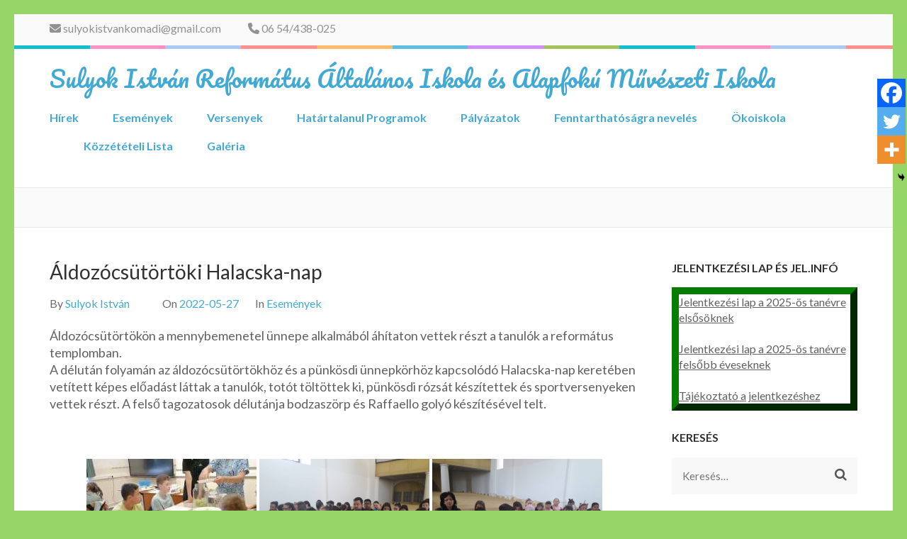

--- FILE ---
content_type: text/html; charset=UTF-8
request_url: https://komadirefi.hu/2022/05/27/aldozocsutortoki-halacska-nap/
body_size: 107197
content:
    <!DOCTYPE html>
    <html lang="hu">
    
<head itemscope itemtype="https://schema.org/WebSite">

    <meta charset="UTF-8">
	<meta name="viewport" content="width=device-width, initial-scale=1">
	<link rel="profile" href="http://gmpg.org/xfn/11">
	<link rel="pingback" href="https://komadirefi.hu/xmlrpc.php">
    <title>Áldozócsütörtöki Halacska-nap &#8211; Sulyok István Református Általános Iskola és Alapfokú Művészeti Iskola</title>
<meta name='robots' content='max-image-preview:large' />
<link rel='dns-prefetch' href='//cdn.canvasjs.com' />
<link rel='dns-prefetch' href='//stats.wp.com' />
<link rel='dns-prefetch' href='//fonts.googleapis.com' />
<link rel='preconnect' href='//c0.wp.com' />
<link rel="alternate" type="application/rss+xml" title="Sulyok István Református Általános Iskola és Alapfokú Művészeti Iskola &raquo; hírcsatorna" href="https://komadirefi.hu/feed/" />
<link rel="alternate" type="application/rss+xml" title="Sulyok István Református Általános Iskola és Alapfokú Művészeti Iskola &raquo; hozzászólás hírcsatorna" href="https://komadirefi.hu/comments/feed/" />
<link rel="alternate" type="application/rss+xml" title="Sulyok István Református Általános Iskola és Alapfokú Művészeti Iskola &raquo; Áldozócsütörtöki Halacska-nap hozzászólás hírcsatorna" href="https://komadirefi.hu/2022/05/27/aldozocsutortoki-halacska-nap/feed/" />
<link rel="alternate" title="oEmbed (JSON)" type="application/json+oembed" href="https://komadirefi.hu/wp-json/oembed/1.0/embed?url=https%3A%2F%2Fkomadirefi.hu%2F2022%2F05%2F27%2Faldozocsutortoki-halacska-nap%2F" />
<link rel="alternate" title="oEmbed (XML)" type="text/xml+oembed" href="https://komadirefi.hu/wp-json/oembed/1.0/embed?url=https%3A%2F%2Fkomadirefi.hu%2F2022%2F05%2F27%2Faldozocsutortoki-halacska-nap%2F&#038;format=xml" />
<style id='wp-img-auto-sizes-contain-inline-css' type='text/css'>
img:is([sizes=auto i],[sizes^="auto," i]){contain-intrinsic-size:3000px 1500px}
/*# sourceURL=wp-img-auto-sizes-contain-inline-css */
</style>
<link rel='stylesheet' id='jetpack_related-posts-css' href='https://c0.wp.com/p/jetpack/15.4/modules/related-posts/related-posts.css' type='text/css' media='all' />
<style id='wp-emoji-styles-inline-css' type='text/css'>

	img.wp-smiley, img.emoji {
		display: inline !important;
		border: none !important;
		box-shadow: none !important;
		height: 1em !important;
		width: 1em !important;
		margin: 0 0.07em !important;
		vertical-align: -0.1em !important;
		background: none !important;
		padding: 0 !important;
	}
/*# sourceURL=wp-emoji-styles-inline-css */
</style>
<style id='wp-block-library-inline-css' type='text/css'>
:root{--wp-block-synced-color:#7a00df;--wp-block-synced-color--rgb:122,0,223;--wp-bound-block-color:var(--wp-block-synced-color);--wp-editor-canvas-background:#ddd;--wp-admin-theme-color:#007cba;--wp-admin-theme-color--rgb:0,124,186;--wp-admin-theme-color-darker-10:#006ba1;--wp-admin-theme-color-darker-10--rgb:0,107,160.5;--wp-admin-theme-color-darker-20:#005a87;--wp-admin-theme-color-darker-20--rgb:0,90,135;--wp-admin-border-width-focus:2px}@media (min-resolution:192dpi){:root{--wp-admin-border-width-focus:1.5px}}.wp-element-button{cursor:pointer}:root .has-very-light-gray-background-color{background-color:#eee}:root .has-very-dark-gray-background-color{background-color:#313131}:root .has-very-light-gray-color{color:#eee}:root .has-very-dark-gray-color{color:#313131}:root .has-vivid-green-cyan-to-vivid-cyan-blue-gradient-background{background:linear-gradient(135deg,#00d084,#0693e3)}:root .has-purple-crush-gradient-background{background:linear-gradient(135deg,#34e2e4,#4721fb 50%,#ab1dfe)}:root .has-hazy-dawn-gradient-background{background:linear-gradient(135deg,#faaca8,#dad0ec)}:root .has-subdued-olive-gradient-background{background:linear-gradient(135deg,#fafae1,#67a671)}:root .has-atomic-cream-gradient-background{background:linear-gradient(135deg,#fdd79a,#004a59)}:root .has-nightshade-gradient-background{background:linear-gradient(135deg,#330968,#31cdcf)}:root .has-midnight-gradient-background{background:linear-gradient(135deg,#020381,#2874fc)}:root{--wp--preset--font-size--normal:16px;--wp--preset--font-size--huge:42px}.has-regular-font-size{font-size:1em}.has-larger-font-size{font-size:2.625em}.has-normal-font-size{font-size:var(--wp--preset--font-size--normal)}.has-huge-font-size{font-size:var(--wp--preset--font-size--huge)}.has-text-align-center{text-align:center}.has-text-align-left{text-align:left}.has-text-align-right{text-align:right}.has-fit-text{white-space:nowrap!important}#end-resizable-editor-section{display:none}.aligncenter{clear:both}.items-justified-left{justify-content:flex-start}.items-justified-center{justify-content:center}.items-justified-right{justify-content:flex-end}.items-justified-space-between{justify-content:space-between}.screen-reader-text{border:0;clip-path:inset(50%);height:1px;margin:-1px;overflow:hidden;padding:0;position:absolute;width:1px;word-wrap:normal!important}.screen-reader-text:focus{background-color:#ddd;clip-path:none;color:#444;display:block;font-size:1em;height:auto;left:5px;line-height:normal;padding:15px 23px 14px;text-decoration:none;top:5px;width:auto;z-index:100000}html :where(.has-border-color){border-style:solid}html :where([style*=border-top-color]){border-top-style:solid}html :where([style*=border-right-color]){border-right-style:solid}html :where([style*=border-bottom-color]){border-bottom-style:solid}html :where([style*=border-left-color]){border-left-style:solid}html :where([style*=border-width]){border-style:solid}html :where([style*=border-top-width]){border-top-style:solid}html :where([style*=border-right-width]){border-right-style:solid}html :where([style*=border-bottom-width]){border-bottom-style:solid}html :where([style*=border-left-width]){border-left-style:solid}html :where(img[class*=wp-image-]){height:auto;max-width:100%}:where(figure){margin:0 0 1em}html :where(.is-position-sticky){--wp-admin--admin-bar--position-offset:var(--wp-admin--admin-bar--height,0px)}@media screen and (max-width:600px){html :where(.is-position-sticky){--wp-admin--admin-bar--position-offset:0px}}

/*# sourceURL=wp-block-library-inline-css */
</style><style id='global-styles-inline-css' type='text/css'>
:root{--wp--preset--aspect-ratio--square: 1;--wp--preset--aspect-ratio--4-3: 4/3;--wp--preset--aspect-ratio--3-4: 3/4;--wp--preset--aspect-ratio--3-2: 3/2;--wp--preset--aspect-ratio--2-3: 2/3;--wp--preset--aspect-ratio--16-9: 16/9;--wp--preset--aspect-ratio--9-16: 9/16;--wp--preset--color--black: #000000;--wp--preset--color--cyan-bluish-gray: #abb8c3;--wp--preset--color--white: #ffffff;--wp--preset--color--pale-pink: #f78da7;--wp--preset--color--vivid-red: #cf2e2e;--wp--preset--color--luminous-vivid-orange: #ff6900;--wp--preset--color--luminous-vivid-amber: #fcb900;--wp--preset--color--light-green-cyan: #7bdcb5;--wp--preset--color--vivid-green-cyan: #00d084;--wp--preset--color--pale-cyan-blue: #8ed1fc;--wp--preset--color--vivid-cyan-blue: #0693e3;--wp--preset--color--vivid-purple: #9b51e0;--wp--preset--gradient--vivid-cyan-blue-to-vivid-purple: linear-gradient(135deg,rgb(6,147,227) 0%,rgb(155,81,224) 100%);--wp--preset--gradient--light-green-cyan-to-vivid-green-cyan: linear-gradient(135deg,rgb(122,220,180) 0%,rgb(0,208,130) 100%);--wp--preset--gradient--luminous-vivid-amber-to-luminous-vivid-orange: linear-gradient(135deg,rgb(252,185,0) 0%,rgb(255,105,0) 100%);--wp--preset--gradient--luminous-vivid-orange-to-vivid-red: linear-gradient(135deg,rgb(255,105,0) 0%,rgb(207,46,46) 100%);--wp--preset--gradient--very-light-gray-to-cyan-bluish-gray: linear-gradient(135deg,rgb(238,238,238) 0%,rgb(169,184,195) 100%);--wp--preset--gradient--cool-to-warm-spectrum: linear-gradient(135deg,rgb(74,234,220) 0%,rgb(151,120,209) 20%,rgb(207,42,186) 40%,rgb(238,44,130) 60%,rgb(251,105,98) 80%,rgb(254,248,76) 100%);--wp--preset--gradient--blush-light-purple: linear-gradient(135deg,rgb(255,206,236) 0%,rgb(152,150,240) 100%);--wp--preset--gradient--blush-bordeaux: linear-gradient(135deg,rgb(254,205,165) 0%,rgb(254,45,45) 50%,rgb(107,0,62) 100%);--wp--preset--gradient--luminous-dusk: linear-gradient(135deg,rgb(255,203,112) 0%,rgb(199,81,192) 50%,rgb(65,88,208) 100%);--wp--preset--gradient--pale-ocean: linear-gradient(135deg,rgb(255,245,203) 0%,rgb(182,227,212) 50%,rgb(51,167,181) 100%);--wp--preset--gradient--electric-grass: linear-gradient(135deg,rgb(202,248,128) 0%,rgb(113,206,126) 100%);--wp--preset--gradient--midnight: linear-gradient(135deg,rgb(2,3,129) 0%,rgb(40,116,252) 100%);--wp--preset--font-size--small: 13px;--wp--preset--font-size--medium: 20px;--wp--preset--font-size--large: 36px;--wp--preset--font-size--x-large: 42px;--wp--preset--spacing--20: 0.44rem;--wp--preset--spacing--30: 0.67rem;--wp--preset--spacing--40: 1rem;--wp--preset--spacing--50: 1.5rem;--wp--preset--spacing--60: 2.25rem;--wp--preset--spacing--70: 3.38rem;--wp--preset--spacing--80: 5.06rem;--wp--preset--shadow--natural: 6px 6px 9px rgba(0, 0, 0, 0.2);--wp--preset--shadow--deep: 12px 12px 50px rgba(0, 0, 0, 0.4);--wp--preset--shadow--sharp: 6px 6px 0px rgba(0, 0, 0, 0.2);--wp--preset--shadow--outlined: 6px 6px 0px -3px rgb(255, 255, 255), 6px 6px rgb(0, 0, 0);--wp--preset--shadow--crisp: 6px 6px 0px rgb(0, 0, 0);}:where(.is-layout-flex){gap: 0.5em;}:where(.is-layout-grid){gap: 0.5em;}body .is-layout-flex{display: flex;}.is-layout-flex{flex-wrap: wrap;align-items: center;}.is-layout-flex > :is(*, div){margin: 0;}body .is-layout-grid{display: grid;}.is-layout-grid > :is(*, div){margin: 0;}:where(.wp-block-columns.is-layout-flex){gap: 2em;}:where(.wp-block-columns.is-layout-grid){gap: 2em;}:where(.wp-block-post-template.is-layout-flex){gap: 1.25em;}:where(.wp-block-post-template.is-layout-grid){gap: 1.25em;}.has-black-color{color: var(--wp--preset--color--black) !important;}.has-cyan-bluish-gray-color{color: var(--wp--preset--color--cyan-bluish-gray) !important;}.has-white-color{color: var(--wp--preset--color--white) !important;}.has-pale-pink-color{color: var(--wp--preset--color--pale-pink) !important;}.has-vivid-red-color{color: var(--wp--preset--color--vivid-red) !important;}.has-luminous-vivid-orange-color{color: var(--wp--preset--color--luminous-vivid-orange) !important;}.has-luminous-vivid-amber-color{color: var(--wp--preset--color--luminous-vivid-amber) !important;}.has-light-green-cyan-color{color: var(--wp--preset--color--light-green-cyan) !important;}.has-vivid-green-cyan-color{color: var(--wp--preset--color--vivid-green-cyan) !important;}.has-pale-cyan-blue-color{color: var(--wp--preset--color--pale-cyan-blue) !important;}.has-vivid-cyan-blue-color{color: var(--wp--preset--color--vivid-cyan-blue) !important;}.has-vivid-purple-color{color: var(--wp--preset--color--vivid-purple) !important;}.has-black-background-color{background-color: var(--wp--preset--color--black) !important;}.has-cyan-bluish-gray-background-color{background-color: var(--wp--preset--color--cyan-bluish-gray) !important;}.has-white-background-color{background-color: var(--wp--preset--color--white) !important;}.has-pale-pink-background-color{background-color: var(--wp--preset--color--pale-pink) !important;}.has-vivid-red-background-color{background-color: var(--wp--preset--color--vivid-red) !important;}.has-luminous-vivid-orange-background-color{background-color: var(--wp--preset--color--luminous-vivid-orange) !important;}.has-luminous-vivid-amber-background-color{background-color: var(--wp--preset--color--luminous-vivid-amber) !important;}.has-light-green-cyan-background-color{background-color: var(--wp--preset--color--light-green-cyan) !important;}.has-vivid-green-cyan-background-color{background-color: var(--wp--preset--color--vivid-green-cyan) !important;}.has-pale-cyan-blue-background-color{background-color: var(--wp--preset--color--pale-cyan-blue) !important;}.has-vivid-cyan-blue-background-color{background-color: var(--wp--preset--color--vivid-cyan-blue) !important;}.has-vivid-purple-background-color{background-color: var(--wp--preset--color--vivid-purple) !important;}.has-black-border-color{border-color: var(--wp--preset--color--black) !important;}.has-cyan-bluish-gray-border-color{border-color: var(--wp--preset--color--cyan-bluish-gray) !important;}.has-white-border-color{border-color: var(--wp--preset--color--white) !important;}.has-pale-pink-border-color{border-color: var(--wp--preset--color--pale-pink) !important;}.has-vivid-red-border-color{border-color: var(--wp--preset--color--vivid-red) !important;}.has-luminous-vivid-orange-border-color{border-color: var(--wp--preset--color--luminous-vivid-orange) !important;}.has-luminous-vivid-amber-border-color{border-color: var(--wp--preset--color--luminous-vivid-amber) !important;}.has-light-green-cyan-border-color{border-color: var(--wp--preset--color--light-green-cyan) !important;}.has-vivid-green-cyan-border-color{border-color: var(--wp--preset--color--vivid-green-cyan) !important;}.has-pale-cyan-blue-border-color{border-color: var(--wp--preset--color--pale-cyan-blue) !important;}.has-vivid-cyan-blue-border-color{border-color: var(--wp--preset--color--vivid-cyan-blue) !important;}.has-vivid-purple-border-color{border-color: var(--wp--preset--color--vivid-purple) !important;}.has-vivid-cyan-blue-to-vivid-purple-gradient-background{background: var(--wp--preset--gradient--vivid-cyan-blue-to-vivid-purple) !important;}.has-light-green-cyan-to-vivid-green-cyan-gradient-background{background: var(--wp--preset--gradient--light-green-cyan-to-vivid-green-cyan) !important;}.has-luminous-vivid-amber-to-luminous-vivid-orange-gradient-background{background: var(--wp--preset--gradient--luminous-vivid-amber-to-luminous-vivid-orange) !important;}.has-luminous-vivid-orange-to-vivid-red-gradient-background{background: var(--wp--preset--gradient--luminous-vivid-orange-to-vivid-red) !important;}.has-very-light-gray-to-cyan-bluish-gray-gradient-background{background: var(--wp--preset--gradient--very-light-gray-to-cyan-bluish-gray) !important;}.has-cool-to-warm-spectrum-gradient-background{background: var(--wp--preset--gradient--cool-to-warm-spectrum) !important;}.has-blush-light-purple-gradient-background{background: var(--wp--preset--gradient--blush-light-purple) !important;}.has-blush-bordeaux-gradient-background{background: var(--wp--preset--gradient--blush-bordeaux) !important;}.has-luminous-dusk-gradient-background{background: var(--wp--preset--gradient--luminous-dusk) !important;}.has-pale-ocean-gradient-background{background: var(--wp--preset--gradient--pale-ocean) !important;}.has-electric-grass-gradient-background{background: var(--wp--preset--gradient--electric-grass) !important;}.has-midnight-gradient-background{background: var(--wp--preset--gradient--midnight) !important;}.has-small-font-size{font-size: var(--wp--preset--font-size--small) !important;}.has-medium-font-size{font-size: var(--wp--preset--font-size--medium) !important;}.has-large-font-size{font-size: var(--wp--preset--font-size--large) !important;}.has-x-large-font-size{font-size: var(--wp--preset--font-size--x-large) !important;}
/*# sourceURL=global-styles-inline-css */
</style>

<style id='classic-theme-styles-inline-css' type='text/css'>
/*! This file is auto-generated */
.wp-block-button__link{color:#fff;background-color:#32373c;border-radius:9999px;box-shadow:none;text-decoration:none;padding:calc(.667em + 2px) calc(1.333em + 2px);font-size:1.125em}.wp-block-file__button{background:#32373c;color:#fff;text-decoration:none}
/*# sourceURL=/wp-includes/css/classic-themes.min.css */
</style>
<link rel='stylesheet' id='contact-form-7-css' href='https://komadirefi.hu/wp-content/plugins/contact-form-7/includes/css/styles.css?ver=6.1.4' type='text/css' media='all' />
<link rel='stylesheet' id='dashicons-css' href='https://c0.wp.com/c/6.9/wp-includes/css/dashicons.min.css' type='text/css' media='all' />
<link rel='stylesheet' id='admin-bar-css' href='https://c0.wp.com/c/6.9/wp-includes/css/admin-bar.min.css' type='text/css' media='all' />
<style id='admin-bar-inline-css' type='text/css'>

    .canvasjs-chart-credit{
        display: none !important;
    }
    #vtrtsFreeChart canvas {
    border-radius: 6px;
}

.vtrts-free-adminbar-weekly-title {
    font-weight: bold;
    font-size: 14px;
    color: #fff;
    margin-bottom: 6px;
}

        #wpadminbar #wp-admin-bar-vtrts_free_top_button .ab-icon:before {
            content: "\f185";
            color: #1DAE22;
            top: 3px;
        }
    #wp-admin-bar-vtrts_pro_top_button .ab-item {
        min-width: 180px;
    }
    .vtrts-free-adminbar-dropdown {
        min-width: 420px ;
        padding: 18px 18px 12px 18px;
        background: #23282d;
        color: #fff;
        border-radius: 8px;
        box-shadow: 0 4px 24px rgba(0,0,0,0.15);
        margin-top: 10px;
    }
    .vtrts-free-adminbar-grid {
        display: grid;
        grid-template-columns: 1fr 1fr;
        gap: 18px 18px; /* row-gap column-gap */
        margin-bottom: 18px;
    }
    .vtrts-free-adminbar-card {
        background: #2c3338;
        border-radius: 8px;
        padding: 18px 18px 12px 18px;
        box-shadow: 0 2px 8px rgba(0,0,0,0.07);
        display: flex;
        flex-direction: column;
        align-items: flex-start;
    }
    /* Extra margin for the right column */
    .vtrts-free-adminbar-card:nth-child(2),
    .vtrts-free-adminbar-card:nth-child(4) {
        margin-left: 10px !important;
        padding-left: 10px !important;
                padding-top: 6px !important;

        margin-right: 10px !important;
        padding-right : 10px !important;
        margin-top: 10px !important;
    }
    .vtrts-free-adminbar-card:nth-child(1),
    .vtrts-free-adminbar-card:nth-child(3) {
        margin-left: 10px !important;
        padding-left: 10px !important;
                padding-top: 6px !important;

        margin-top: 10px !important;
                padding-right : 10px !important;

    }
    /* Extra margin for the bottom row */
    .vtrts-free-adminbar-card:nth-child(3),
    .vtrts-free-adminbar-card:nth-child(4) {
        margin-top: 6px !important;
        padding-top: 6px !important;
        margin-top: 10px !important;
    }
    .vtrts-free-adminbar-card-title {
        font-size: 14px;
        font-weight: 800;
        margin-bottom: 6px;
        color: #fff;
    }
    .vtrts-free-adminbar-card-value {
        font-size: 22px;
        font-weight: bold;
        color: #1DAE22;
        margin-bottom: 4px;
    }
    .vtrts-free-adminbar-card-sub {
        font-size: 12px;
        color: #aaa;
    }
    .vtrts-free-adminbar-btn-wrap {
        text-align: center;
        margin-top: 8px;
    }

    #wp-admin-bar-vtrts_free_top_button .ab-item{
    min-width: 80px !important;
        padding: 0px !important;
    .vtrts-free-adminbar-btn {
        display: inline-block;
        background: #1DAE22;
        color: #fff !important;
        font-weight: bold;
        padding: 8px 28px;
        border-radius: 6px;
        text-decoration: none;
        font-size: 15px;
        transition: background 0.2s;
        margin-top: 8px;
    }
    .vtrts-free-adminbar-btn:hover {
        background: #15991b;
        color: #fff !important;
    }

    .vtrts-free-adminbar-dropdown-wrap { min-width: 0; padding: 0; }
    #wpadminbar #wp-admin-bar-vtrts_free_top_button .vtrts-free-adminbar-dropdown { display: none; position: absolute; left: 0; top: 100%; z-index: 99999; }
    #wpadminbar #wp-admin-bar-vtrts_free_top_button:hover .vtrts-free-adminbar-dropdown { display: block; }
    
        .ab-empty-item #wp-admin-bar-vtrts_free_top_button-default .ab-empty-item{
    height:0px !important;
    padding :0px !important;
     }
            #wpadminbar .quicklinks .ab-empty-item{
        padding:0px !important;
    }
    .vtrts-free-adminbar-dropdown {
    min-width: 420px;
    padding: 18px 18px 12px 18px;
    background: #23282d;
    color: #fff;
    border-radius: 12px; /* more rounded */
    box-shadow: 0 8px 32px rgba(0,0,0,0.25); /* deeper shadow */
    margin-top: 10px;
}

.vtrts-free-adminbar-btn-wrap {
    text-align: center;
    margin-top: 18px; /* more space above */
}

.vtrts-free-adminbar-btn {
    display: inline-block;
    background: #1DAE22;
    color: #fff !important;
    font-weight: bold;
    padding: 5px 22px;
    border-radius: 8px;
    text-decoration: none;
    font-size: 17px;
    transition: background 0.2s, box-shadow 0.2s;
    margin-top: 8px;
    box-shadow: 0 2px 8px rgba(29,174,34,0.15);
    text-align: center;
    line-height: 1.6;
    
}
.vtrts-free-adminbar-btn:hover {
    background: #15991b;
    color: #fff !important;
    box-shadow: 0 4px 16px rgba(29,174,34,0.25);
}
    


/*# sourceURL=admin-bar-inline-css */
</style>
<link rel='stylesheet' id='ngg_trigger_buttons-css' href='https://komadirefi.hu/wp-content/plugins/nextgen-gallery/static/GalleryDisplay/trigger_buttons.css?ver=3.59.7' type='text/css' media='all' />
<link rel='stylesheet' id='fancybox-0-css' href='https://komadirefi.hu/wp-content/plugins/nextgen-gallery/static/Lightbox/fancybox/jquery.fancybox-1.3.4.css?ver=3.59.7' type='text/css' media='all' />
<link rel='stylesheet' id='fontawesome_v4_shim_style-css' href='https://komadirefi.hu/wp-content/plugins/nextgen-gallery/static/FontAwesome/css/v4-shims.min.css?ver=6.9' type='text/css' media='all' />
<link rel='stylesheet' id='fontawesome-css' href='https://komadirefi.hu/wp-content/plugins/nextgen-gallery/static/FontAwesome/css/all.min.css?ver=6.9' type='text/css' media='all' />
<link rel='stylesheet' id='nextgen_pagination_style-css' href='https://komadirefi.hu/wp-content/plugins/nextgen-gallery/static/GalleryDisplay/pagination_style.css?ver=3.59.7' type='text/css' media='all' />
<link rel='stylesheet' id='nextgen_basic_thumbnails_style-css' href='https://komadirefi.hu/wp-content/plugins/nextgen-gallery/static/Thumbnails/nextgen_basic_thumbnails.css?ver=3.59.7' type='text/css' media='all' />
<link rel='stylesheet' id='preschool-and-kindergarten-google-fonts-css' href='https://fonts.googleapis.com/css?family=Pacifico%7CLato%3A400%2C400i%2C700&#038;ver=6.9#038;display=fallback' type='text/css' media='all' />
<link rel='stylesheet' id='animate-css' href='https://komadirefi.hu/wp-content/themes/preschool-and-kindergarten/css/animate.min.css?ver=6.9' type='text/css' media='all' />
<link rel='stylesheet' id='owl-carousel-css' href='https://komadirefi.hu/wp-content/themes/preschool-and-kindergarten/css/owl.carousel.min.css?ver=6.9' type='text/css' media='all' />
<link rel='stylesheet' id='preschool-and-kindergarten-style-css' href='https://komadirefi.hu/wp-content/themes/preschool-and-kindergarten/style.css?ver=1.2.0' type='text/css' media='all' />
<link rel='stylesheet' id='heateor_sss_frontend_css-css' href='https://komadirefi.hu/wp-content/plugins/sassy-social-share/public/css/sassy-social-share-public.css?ver=3.3.79' type='text/css' media='all' />
<style id='heateor_sss_frontend_css-inline-css' type='text/css'>
.heateor_sss_button_instagram span.heateor_sss_svg,a.heateor_sss_instagram span.heateor_sss_svg{background:radial-gradient(circle at 30% 107%,#fdf497 0,#fdf497 5%,#fd5949 45%,#d6249f 60%,#285aeb 90%)}.heateor_sss_horizontal_sharing .heateor_sss_svg,.heateor_sss_standard_follow_icons_container .heateor_sss_svg{color:#fff;border-width:0px;border-style:solid;border-color:transparent}.heateor_sss_horizontal_sharing .heateorSssTCBackground{color:#666}.heateor_sss_horizontal_sharing span.heateor_sss_svg:hover,.heateor_sss_standard_follow_icons_container span.heateor_sss_svg:hover{border-color:transparent;}.heateor_sss_vertical_sharing span.heateor_sss_svg,.heateor_sss_floating_follow_icons_container span.heateor_sss_svg{color:#fff;border-width:0px;border-style:solid;border-color:transparent;}.heateor_sss_vertical_sharing .heateorSssTCBackground{color:#666;}.heateor_sss_vertical_sharing span.heateor_sss_svg:hover,.heateor_sss_floating_follow_icons_container span.heateor_sss_svg:hover{border-color:transparent;}@media screen and (max-width:783px) {.heateor_sss_vertical_sharing{display:none!important}}div.heateor_sss_mobile_footer{display:none;}@media screen and (max-width:783px){div.heateor_sss_bottom_sharing .heateorSssTCBackground{background-color:white}div.heateor_sss_bottom_sharing{width:100%!important;left:0!important;}div.heateor_sss_bottom_sharing a{width:33.333333333333% !important;}div.heateor_sss_bottom_sharing .heateor_sss_svg{width: 100% !important;}div.heateor_sss_bottom_sharing div.heateorSssTotalShareCount{font-size:1em!important;line-height:28px!important}div.heateor_sss_bottom_sharing div.heateorSssTotalShareText{font-size:.7em!important;line-height:0px!important}div.heateor_sss_mobile_footer{display:block;height:40px;}.heateor_sss_bottom_sharing{padding:0!important;display:block!important;width:auto!important;bottom:-2px!important;top: auto!important;}.heateor_sss_bottom_sharing .heateor_sss_square_count{line-height:inherit;}.heateor_sss_bottom_sharing .heateorSssSharingArrow{display:none;}.heateor_sss_bottom_sharing .heateorSssTCBackground{margin-right:1.1em!important}}div.heateor_sss_sharing_title{text-align:center}div.heateor_sss_sharing_ul{width:100%;text-align:center;}div.heateor_sss_horizontal_sharing div.heateor_sss_sharing_ul a{float:none!important;display:inline-block;}
/*# sourceURL=heateor_sss_frontend_css-inline-css */
</style>
<script type="text/javascript" id="jetpack_related-posts-js-extra">
/* <![CDATA[ */
var related_posts_js_options = {"post_heading":"h4"};
//# sourceURL=jetpack_related-posts-js-extra
/* ]]> */
</script>
<script type="text/javascript" src="https://c0.wp.com/p/jetpack/15.4/_inc/build/related-posts/related-posts.min.js" id="jetpack_related-posts-js"></script>
<script type="text/javascript" id="ahc_front_js-js-extra">
/* <![CDATA[ */
var ahc_ajax_front = {"ajax_url":"https://komadirefi.hu/wp-admin/admin-ajax.php","plugin_url":"https://komadirefi.hu/wp-content/plugins/visitors-traffic-real-time-statistics/","page_id":"4785","page_title":"\u00c1ldoz\u00f3cs\u00fct\u00f6rt\u00f6ki Halacska-nap","post_type":"post"};
//# sourceURL=ahc_front_js-js-extra
/* ]]> */
</script>
<script type="text/javascript" src="https://komadirefi.hu/wp-content/plugins/visitors-traffic-real-time-statistics/js/front.js?ver=6.9" id="ahc_front_js-js"></script>
<script type="text/javascript" src="https://c0.wp.com/c/6.9/wp-includes/js/jquery/jquery.min.js" id="jquery-core-js"></script>
<script type="text/javascript" src="https://c0.wp.com/c/6.9/wp-includes/js/jquery/jquery-migrate.min.js" id="jquery-migrate-js"></script>
<script type="text/javascript" id="photocrati_ajax-js-extra">
/* <![CDATA[ */
var photocrati_ajax = {"url":"https://komadirefi.hu/index.php?photocrati_ajax=1","rest_url":"https://komadirefi.hu/wp-json/","wp_home_url":"https://komadirefi.hu","wp_site_url":"https://komadirefi.hu","wp_root_url":"https://komadirefi.hu","wp_plugins_url":"https://komadirefi.hu/wp-content/plugins","wp_content_url":"https://komadirefi.hu/wp-content","wp_includes_url":"https://komadirefi.hu/wp-includes/","ngg_param_slug":"nggallery","rest_nonce":"10135cab16"};
//# sourceURL=photocrati_ajax-js-extra
/* ]]> */
</script>
<script type="text/javascript" src="https://komadirefi.hu/wp-content/plugins/nextgen-gallery/static/Legacy/ajax.min.js?ver=3.59.7" id="photocrati_ajax-js"></script>
<script type="text/javascript" src="https://komadirefi.hu/wp-content/plugins/nextgen-gallery/static/FontAwesome/js/v4-shims.min.js?ver=5.3.1" id="fontawesome_v4_shim-js"></script>
<script type="text/javascript" defer crossorigin="anonymous" data-auto-replace-svg="false" data-keep-original-source="false" data-search-pseudo-elements src="https://komadirefi.hu/wp-content/plugins/nextgen-gallery/static/FontAwesome/js/all.min.js?ver=5.3.1" id="fontawesome-js"></script>
<script type="text/javascript" src="https://komadirefi.hu/wp-content/plugins/nextgen-gallery/static/Thumbnails/nextgen_basic_thumbnails.js?ver=3.59.7" id="nextgen_basic_thumbnails_script-js"></script>
<script type="text/javascript" src="https://komadirefi.hu/wp-content/plugins/nextgen-gallery/static/Thumbnails/ajax_pagination.js?ver=3.59.7" id="nextgen-basic-thumbnails-ajax-pagination-js"></script>
<script type="text/javascript" src="https://komadirefi.hu/wp-content/themes/preschool-and-kindergarten/js/v4-shims.min.js?ver=5.6.3" id="v4-shims-js"></script>
<link rel="https://api.w.org/" href="https://komadirefi.hu/wp-json/" /><link rel="alternate" title="JSON" type="application/json" href="https://komadirefi.hu/wp-json/wp/v2/posts/4785" /><link rel="EditURI" type="application/rsd+xml" title="RSD" href="https://komadirefi.hu/xmlrpc.php?rsd" />
<meta name="generator" content="WordPress 6.9" />
<link rel="canonical" href="https://komadirefi.hu/2022/05/27/aldozocsutortoki-halacska-nap/" />
<link rel='shortlink' href='https://komadirefi.hu/?p=4785' />
	<style>img#wpstats{display:none}</style>
		<script type="application/ld+json">
{
    "@context": "https://schema.org",
    "@type": "Blog",
    "mainEntityOfPage": {
        "@type": "WebPage",
        "@id": "https://komadirefi.hu/2022/05/27/aldozocsutortoki-halacska-nap/"
    },
    "headline": "Áldozócsütörtöki Halacska-nap",
    "datePublished": "2022-05-27T17:58:48+0200",
    "dateModified": "2022-05-30T08:04:32+0200",
    "author": {
        "@type": "Person",
        "name": "Sulyok István"
    },
    "description": "Áldozócsütörtökön a mennybemenetel ünnepe alkalmából áhítaton vettek részt a tanulók a református templomban.A"
}
</script>
<style type="text/css" id="custom-background-css">
body.custom-background { background-color: #96d668; }
</style>
	<link rel="icon" href="https://komadirefi.hu/wp-content/uploads/2018/09/refcimer-100x100.gif" sizes="32x32" />
<link rel="icon" href="https://komadirefi.hu/wp-content/uploads/2018/09/refcimer.gif" sizes="192x192" />
<link rel="apple-touch-icon" href="https://komadirefi.hu/wp-content/uploads/2018/09/refcimer.gif" />
<meta name="msapplication-TileImage" content="https://komadirefi.hu/wp-content/uploads/2018/09/refcimer.gif" />
</head>

<body class="wp-singular post-template-default single single-post postid-4785 single-format-standard custom-background wp-theme-preschool-and-kindergarten group-blog custom-background-color" itemscope itemtype="https://schema.org/WebPage">
		
        <div id="page" class="site">
        <a class="skip-link screen-reader-text" href="#acc-content">Skip to content (Press Enter)</a>
        
        <div class="mobile-header">
        <div class="container">
            <div class="site-branding" itemscope itemtype="https://schema.org/Organization">
                                    <div class="text-logo">
                        <p class="site-title" itemprop="name"><a href="https://komadirefi.hu/" rel="home" itemprop="url">Sulyok István Református Általános Iskola és Alapfokú Művészeti Iskola</a></p>
                                            </div>
            </div><!-- .site-branding -->

            <button class="menu-opener" data-toggle-target=".main-menu-modal" data-toggle-body-class="showing-main-menu-modal" aria-expanded="false" data-set-focus=".close-main-nav-toggle">
                <span></span>
                <span></span>
                <span></span>
            </button>

        </div> <!-- Container -->
        <div class="mobile-menu">
            <nav id="mobile-site-navigation" class="primary-menu" role="navigation" itemscope itemtype="https://schema.org/SiteNavigationElement">
                <div class="primary-menu-list main-menu-modal cover-modal" data-modal-target-string=".main-menu-modal">
                    <button class="close close-main-nav-toggle" data-toggle-target=".main-menu-modal" data-toggle-body-class="showing-main-menu-modal" aria-expanded="false" data-set-focus=".main-menu-modal"></button>
                    <div class="mobile-menu-title" aria-label="Mobile">
                        <div class="menu-felso-menu-container"><ul id="primary-menu" class="nav-menu main-menu-modal"><li id="menu-item-901" class="menu-item menu-item-type-taxonomy menu-item-object-category menu-item-901"><a href="https://komadirefi.hu/category/hirek/">Hírek</a></li>
<li id="menu-item-152" class="menu-item menu-item-type-taxonomy menu-item-object-category current-post-ancestor current-menu-parent current-post-parent menu-item-152"><a href="https://komadirefi.hu/category/esemenyek/">Események</a></li>
<li id="menu-item-155" class="menu-item menu-item-type-taxonomy menu-item-object-category menu-item-155"><a href="https://komadirefi.hu/category/versenyek/">Versenyek</a></li>
<li id="menu-item-4749" class="menu-item menu-item-type-taxonomy menu-item-object-category menu-item-4749"><a href="https://komadirefi.hu/category/hatartalanul-program/">Határtalanul Programok</a></li>
<li id="menu-item-156" class="menu-item menu-item-type-taxonomy menu-item-object-category menu-item-156"><a href="https://komadirefi.hu/category/palyazatok/">Pályázatok</a></li>
<li id="menu-item-6209" class="menu-item menu-item-type-taxonomy menu-item-object-category menu-item-6209"><a href="https://komadirefi.hu/category/fenntarthatosagra-neveles/">Fenntarthatóságra nevelés</a></li>
<li id="menu-item-6229" class="menu-item menu-item-type-post_type menu-item-object-page menu-item-6229"><a href="https://komadirefi.hu/okoiskola-2/">Ökoiskola</a></li>
<li id="menu-item-653" class="menu-item menu-item-type-post_type menu-item-object-page menu-item-653"><a href="https://komadirefi.hu/kozzeteteli-lista/">Közzétételi Lista</a></li>
<li id="menu-item-140" class="menu-item menu-item-type-post_type menu-item-object-page menu-item-140"><a href="https://komadirefi.hu/galeria/">Galéria</a></li>
</ul></div>                    </div>
                                        <ul class="contact-info">
                                                        <li>
                                <a href="mailto:sulyokistvankomadi@gmail.com"><span class="fa fa-envelope"></span>
                                sulyokistvankomadi@gmail.com                                </a>
                                </li>
                                                                                <li>
                                    <a href="tel:0654438025">
                                        <span class="fa fa-phone"></span>
                                        06 54/438-025                                    </a>
                                </li>
                                            </ul>

                                    </div>
            </nav><!-- #site-navigation -->
        </div> <!-- mobile-menu -->

    </div> <!-- mobile-header -->
        <header id="masthead" class="site-header" role="banner" itemscope itemtype="https://schema.org/WPHeader">
        <div class="header-t">
        <div class="container">
                        <ul class="contact-info">
                                        <li>
                            <a href="mailto:sulyokistvankomadi@gmail.com"><span class="fa fa-envelope"></span>
                            sulyokistvankomadi@gmail.com                            </a>
                        </li>
                                                        <li>
                            <a href="tel:0654438025">
                                <span class="fa fa-phone"></span>
                                06 54/438-025                            </a>
                        </li>
                            </ul>
                    </div>
    </div> 
    <div class="header-b">
        <div class="container">            
            <div class="site-branding" itemscope itemtype="https://schema.org/Organization">                
                                <div class="text-logo">
                                            <p class="site-title" itemprop="name"><a href="https://komadirefi.hu/" rel="home" itemprop="url">Sulyok István Református Általános Iskola és Alapfokú Művészeti Iskola</a></p>
                                    </div>
            </div><!-- .site-branding -->
        
            <nav id="site-navigation" class="main-navigation" role="navigation" itemscope itemtype="https://schema.org/SiteNavigationElement">
                
                <div class="menu-felso-menu-container"><ul id="primary-menu" class="menu"><li class="menu-item menu-item-type-taxonomy menu-item-object-category menu-item-901"><a href="https://komadirefi.hu/category/hirek/">Hírek</a></li>
<li class="menu-item menu-item-type-taxonomy menu-item-object-category current-post-ancestor current-menu-parent current-post-parent menu-item-152"><a href="https://komadirefi.hu/category/esemenyek/">Események</a></li>
<li class="menu-item menu-item-type-taxonomy menu-item-object-category menu-item-155"><a href="https://komadirefi.hu/category/versenyek/">Versenyek</a></li>
<li class="menu-item menu-item-type-taxonomy menu-item-object-category menu-item-4749"><a href="https://komadirefi.hu/category/hatartalanul-program/">Határtalanul Programok</a></li>
<li class="menu-item menu-item-type-taxonomy menu-item-object-category menu-item-156"><a href="https://komadirefi.hu/category/palyazatok/">Pályázatok</a></li>
<li class="menu-item menu-item-type-taxonomy menu-item-object-category menu-item-6209"><a href="https://komadirefi.hu/category/fenntarthatosagra-neveles/">Fenntarthatóságra nevelés</a></li>
<li class="menu-item menu-item-type-post_type menu-item-object-page menu-item-6229"><a href="https://komadirefi.hu/okoiskola-2/">Ökoiskola</a></li>
<li class="menu-item menu-item-type-post_type menu-item-object-page menu-item-653"><a href="https://komadirefi.hu/kozzeteteli-lista/">Közzétételi Lista</a></li>
<li class="menu-item menu-item-type-post_type menu-item-object-page menu-item-140"><a href="https://komadirefi.hu/galeria/">Galéria</a></li>
</ul></div>            </nav><!-- #site-navigation -->
        
        </div>
    </div>
        </header>
            <div class="top-bar">
            <div class="container">
                <div class="page-header">
                    <h1 class="page-title">
                                            </h1>
                </div>
                  
            </div>
        </div>
        <div id="acc-content"><!-- accessibility purpose -->        <div class="container">
            <div id="content" class="site-content">
                <div class="row">
        
	<div id="primary" class="content-area">
		<main id="main" class="site-main" role="main">

		
<article id="post-4785" class="post-4785 post type-post status-publish format-standard hentry category-esemenyek">
      
        <header class="entry-header">
        <h1 class="entry-title" itemprop="headline">Áldozócsütörtöki Halacska-nap</h1>        <div class="entry-meta">
            <span class="byline"> By <span class="authors vcard"><a class="url fn n" href="https://komadirefi.hu/author/szerkeszto/">Sulyok István</a></span></span><span class="posted-on">On <a href="https://komadirefi.hu/2022/05/27/aldozocsutortoki-halacska-nap/" rel="bookmark"><time class="entry-date published updated" datetime="2022-05-27T17:58:48+02:00">2022-05-27</time></a></span><span class="cat-links">In <a href="https://komadirefi.hu/category/esemenyek/" rel="category tag">Események</a></span>        </div>
    </header><!-- .entry-header -->
    
	<div class="entry-content" itemprop="text">
		<div dir="auto">Áldozócsütörtökön a mennybemenetel ünnepe alkalmából áhítaton vettek részt a tanulók a református templomban.</div>
<div dir="auto">A délután folyamán az áldozócsütörtökhöz és a pünkösdi ünnepkörhöz kapcsolódó Halacska-nap keretében vetített képes előadást láttak a tanulók, totót töltöttek ki, pünkösdi rózsát készítettek és sportversenyeken vettek részt. A felső tagozatosok délutánja bodzaszörp és Raffaello golyó készítésével telt.</div>
<div dir="auto">&nbsp;</div>
<div dir="auto"><!-- default-view.php -->
<div
	class="ngg-galleryoverview default-view 
		"
	id="ngg-gallery-6e0bdb358561f6d7ac5e822c164a7593-1">

		<!-- Thumbnails -->
				<div id="ngg-image-0" class="ngg-gallery-thumbnail-box 
											" 
			>
						<div class="ngg-gallery-thumbnail">
			<a href="https://komadirefi.hu/wp-content/gallery/halacska-nap-2022-majus/281100023_783423352682443_2843347123849755658_n.jpg"
				title=""
				data-src="https://komadirefi.hu/wp-content/gallery/halacska-nap-2022-majus/281100023_783423352682443_2843347123849755658_n.jpg"
				data-thumbnail="https://komadirefi.hu/wp-content/gallery/halacska-nap-2022-majus/thumbs/thumbs_281100023_783423352682443_2843347123849755658_n.jpg"
				data-image-id="1990"
				data-title="281100023_783423352682443_2843347123849755658_n"
				data-description=""
				data-image-slug="281100023_783423352682443_2843347123849755658_n"
				class="ngg-fancybox" rel="6e0bdb358561f6d7ac5e822c164a7593">
				<img
					title="281100023_783423352682443_2843347123849755658_n"
					alt="281100023_783423352682443_2843347123849755658_n"
					src="https://komadirefi.hu/wp-content/gallery/halacska-nap-2022-majus/thumbs/thumbs_281100023_783423352682443_2843347123849755658_n.jpg"
					width="240"
					height="160"
					style="max-width:100%;"
				/>
			</a>
		</div>
							</div> 
			
				<div id="ngg-image-1" class="ngg-gallery-thumbnail-box 
											" 
			>
						<div class="ngg-gallery-thumbnail">
			<a href="https://komadirefi.hu/wp-content/gallery/halacska-nap-2022-majus/282698800_321265390012464_2548004174678824914_n.jpg"
				title=""
				data-src="https://komadirefi.hu/wp-content/gallery/halacska-nap-2022-majus/282698800_321265390012464_2548004174678824914_n.jpg"
				data-thumbnail="https://komadirefi.hu/wp-content/gallery/halacska-nap-2022-majus/thumbs/thumbs_282698800_321265390012464_2548004174678824914_n.jpg"
				data-image-id="1991"
				data-title="282698800_321265390012464_2548004174678824914_n"
				data-description=""
				data-image-slug="282698800_321265390012464_2548004174678824914_n"
				class="ngg-fancybox" rel="6e0bdb358561f6d7ac5e822c164a7593">
				<img
					title="282698800_321265390012464_2548004174678824914_n"
					alt="282698800_321265390012464_2548004174678824914_n"
					src="https://komadirefi.hu/wp-content/gallery/halacska-nap-2022-majus/thumbs/thumbs_282698800_321265390012464_2548004174678824914_n.jpg"
					width="240"
					height="160"
					style="max-width:100%;"
				/>
			</a>
		</div>
							</div> 
			
				<div id="ngg-image-2" class="ngg-gallery-thumbnail-box 
											" 
			>
						<div class="ngg-gallery-thumbnail">
			<a href="https://komadirefi.hu/wp-content/gallery/halacska-nap-2022-majus/283272723_1647511052278199_8841711727703708443_n.jpg"
				title=""
				data-src="https://komadirefi.hu/wp-content/gallery/halacska-nap-2022-majus/283272723_1647511052278199_8841711727703708443_n.jpg"
				data-thumbnail="https://komadirefi.hu/wp-content/gallery/halacska-nap-2022-majus/thumbs/thumbs_283272723_1647511052278199_8841711727703708443_n.jpg"
				data-image-id="1992"
				data-title="283272723_1647511052278199_8841711727703708443_n"
				data-description=""
				data-image-slug="283272723_1647511052278199_8841711727703708443_n"
				class="ngg-fancybox" rel="6e0bdb358561f6d7ac5e822c164a7593">
				<img
					title="283272723_1647511052278199_8841711727703708443_n"
					alt="283272723_1647511052278199_8841711727703708443_n"
					src="https://komadirefi.hu/wp-content/gallery/halacska-nap-2022-majus/thumbs/thumbs_283272723_1647511052278199_8841711727703708443_n.jpg"
					width="240"
					height="160"
					style="max-width:100%;"
				/>
			</a>
		</div>
							</div> 
			
				<div id="ngg-image-3" class="ngg-gallery-thumbnail-box 
											" 
			>
						<div class="ngg-gallery-thumbnail">
			<a href="https://komadirefi.hu/wp-content/gallery/halacska-nap-2022-majus/283420454_1023148081676843_960875670420963747_n.jpg"
				title=""
				data-src="https://komadirefi.hu/wp-content/gallery/halacska-nap-2022-majus/283420454_1023148081676843_960875670420963747_n.jpg"
				data-thumbnail="https://komadirefi.hu/wp-content/gallery/halacska-nap-2022-majus/thumbs/thumbs_283420454_1023148081676843_960875670420963747_n.jpg"
				data-image-id="1993"
				data-title="283420454_1023148081676843_960875670420963747_n"
				data-description=""
				data-image-slug="283420454_1023148081676843_960875670420963747_n"
				class="ngg-fancybox" rel="6e0bdb358561f6d7ac5e822c164a7593">
				<img
					title="283420454_1023148081676843_960875670420963747_n"
					alt="283420454_1023148081676843_960875670420963747_n"
					src="https://komadirefi.hu/wp-content/gallery/halacska-nap-2022-majus/thumbs/thumbs_283420454_1023148081676843_960875670420963747_n.jpg"
					width="240"
					height="160"
					style="max-width:100%;"
				/>
			</a>
		</div>
							</div> 
			
				<div id="ngg-image-4" class="ngg-gallery-thumbnail-box 
											" 
			>
						<div class="ngg-gallery-thumbnail">
			<a href="https://komadirefi.hu/wp-content/gallery/halacska-nap-2022-majus/283448358_425459832366664_3597324648308964438_n.jpg"
				title=""
				data-src="https://komadirefi.hu/wp-content/gallery/halacska-nap-2022-majus/283448358_425459832366664_3597324648308964438_n.jpg"
				data-thumbnail="https://komadirefi.hu/wp-content/gallery/halacska-nap-2022-majus/thumbs/thumbs_283448358_425459832366664_3597324648308964438_n.jpg"
				data-image-id="1994"
				data-title="283448358_425459832366664_3597324648308964438_n"
				data-description=""
				data-image-slug="283448358_425459832366664_3597324648308964438_n"
				class="ngg-fancybox" rel="6e0bdb358561f6d7ac5e822c164a7593">
				<img
					title="283448358_425459832366664_3597324648308964438_n"
					alt="283448358_425459832366664_3597324648308964438_n"
					src="https://komadirefi.hu/wp-content/gallery/halacska-nap-2022-majus/thumbs/thumbs_283448358_425459832366664_3597324648308964438_n.jpg"
					width="240"
					height="160"
					style="max-width:100%;"
				/>
			</a>
		</div>
							</div> 
			
				<div id="ngg-image-5" class="ngg-gallery-thumbnail-box 
											" 
			>
						<div class="ngg-gallery-thumbnail">
			<a href="https://komadirefi.hu/wp-content/gallery/halacska-nap-2022-majus/283482935_5279038585472609_7372026045592790548_n.jpg"
				title=""
				data-src="https://komadirefi.hu/wp-content/gallery/halacska-nap-2022-majus/283482935_5279038585472609_7372026045592790548_n.jpg"
				data-thumbnail="https://komadirefi.hu/wp-content/gallery/halacska-nap-2022-majus/thumbs/thumbs_283482935_5279038585472609_7372026045592790548_n.jpg"
				data-image-id="1995"
				data-title="283482935_5279038585472609_7372026045592790548_n"
				data-description=""
				data-image-slug="283482935_5279038585472609_7372026045592790548_n"
				class="ngg-fancybox" rel="6e0bdb358561f6d7ac5e822c164a7593">
				<img
					title="283482935_5279038585472609_7372026045592790548_n"
					alt="283482935_5279038585472609_7372026045592790548_n"
					src="https://komadirefi.hu/wp-content/gallery/halacska-nap-2022-majus/thumbs/thumbs_283482935_5279038585472609_7372026045592790548_n.jpg"
					width="240"
					height="160"
					style="max-width:100%;"
				/>
			</a>
		</div>
							</div> 
			
				<div id="ngg-image-6" class="ngg-gallery-thumbnail-box 
											" 
			>
						<div class="ngg-gallery-thumbnail">
			<a href="https://komadirefi.hu/wp-content/gallery/halacska-nap-2022-majus/283523858_554129826235236_4703049979310808932_n.jpg"
				title=""
				data-src="https://komadirefi.hu/wp-content/gallery/halacska-nap-2022-majus/283523858_554129826235236_4703049979310808932_n.jpg"
				data-thumbnail="https://komadirefi.hu/wp-content/gallery/halacska-nap-2022-majus/thumbs/thumbs_283523858_554129826235236_4703049979310808932_n.jpg"
				data-image-id="1996"
				data-title="283523858_554129826235236_4703049979310808932_n"
				data-description=""
				data-image-slug="283523858_554129826235236_4703049979310808932_n"
				class="ngg-fancybox" rel="6e0bdb358561f6d7ac5e822c164a7593">
				<img
					title="283523858_554129826235236_4703049979310808932_n"
					alt="283523858_554129826235236_4703049979310808932_n"
					src="https://komadirefi.hu/wp-content/gallery/halacska-nap-2022-majus/thumbs/thumbs_283523858_554129826235236_4703049979310808932_n.jpg"
					width="240"
					height="160"
					style="max-width:100%;"
				/>
			</a>
		</div>
							</div> 
			
				<div id="ngg-image-7" class="ngg-gallery-thumbnail-box 
											" 
			>
						<div class="ngg-gallery-thumbnail">
			<a href="https://komadirefi.hu/wp-content/gallery/halacska-nap-2022-majus/283252724_422473672732315_9169497857981051799_n.jpg"
				title=""
				data-src="https://komadirefi.hu/wp-content/gallery/halacska-nap-2022-majus/283252724_422473672732315_9169497857981051799_n.jpg"
				data-thumbnail="https://komadirefi.hu/wp-content/gallery/halacska-nap-2022-majus/thumbs/thumbs_283252724_422473672732315_9169497857981051799_n.jpg"
				data-image-id="1997"
				data-title="283252724_422473672732315_9169497857981051799_n"
				data-description=""
				data-image-slug="283252724_422473672732315_9169497857981051799_n"
				class="ngg-fancybox" rel="6e0bdb358561f6d7ac5e822c164a7593">
				<img
					title="283252724_422473672732315_9169497857981051799_n"
					alt="283252724_422473672732315_9169497857981051799_n"
					src="https://komadirefi.hu/wp-content/gallery/halacska-nap-2022-majus/thumbs/thumbs_283252724_422473672732315_9169497857981051799_n.jpg"
					width="240"
					height="160"
					style="max-width:100%;"
				/>
			</a>
		</div>
							</div> 
			
				<div id="ngg-image-8" class="ngg-gallery-thumbnail-box 
											" 
			>
						<div class="ngg-gallery-thumbnail">
			<a href="https://komadirefi.hu/wp-content/gallery/halacska-nap-2022-majus/283544443_361042652678420_5239562912945002620_n.jpg"
				title=""
				data-src="https://komadirefi.hu/wp-content/gallery/halacska-nap-2022-majus/283544443_361042652678420_5239562912945002620_n.jpg"
				data-thumbnail="https://komadirefi.hu/wp-content/gallery/halacska-nap-2022-majus/thumbs/thumbs_283544443_361042652678420_5239562912945002620_n.jpg"
				data-image-id="1998"
				data-title="283544443_361042652678420_5239562912945002620_n"
				data-description=""
				data-image-slug="283544443_361042652678420_5239562912945002620_n"
				class="ngg-fancybox" rel="6e0bdb358561f6d7ac5e822c164a7593">
				<img
					title="283544443_361042652678420_5239562912945002620_n"
					alt="283544443_361042652678420_5239562912945002620_n"
					src="https://komadirefi.hu/wp-content/gallery/halacska-nap-2022-majus/thumbs/thumbs_283544443_361042652678420_5239562912945002620_n.jpg"
					width="240"
					height="160"
					style="max-width:100%;"
				/>
			</a>
		</div>
							</div> 
			
				<div id="ngg-image-9" class="ngg-gallery-thumbnail-box 
											" 
			>
						<div class="ngg-gallery-thumbnail">
			<a href="https://komadirefi.hu/wp-content/gallery/halacska-nap-2022-majus/283297003_363748772403404_2471252877894307941_n.jpg"
				title=""
				data-src="https://komadirefi.hu/wp-content/gallery/halacska-nap-2022-majus/283297003_363748772403404_2471252877894307941_n.jpg"
				data-thumbnail="https://komadirefi.hu/wp-content/gallery/halacska-nap-2022-majus/thumbs/thumbs_283297003_363748772403404_2471252877894307941_n.jpg"
				data-image-id="1999"
				data-title="283297003_363748772403404_2471252877894307941_n"
				data-description=""
				data-image-slug="283297003_363748772403404_2471252877894307941_n"
				class="ngg-fancybox" rel="6e0bdb358561f6d7ac5e822c164a7593">
				<img
					title="283297003_363748772403404_2471252877894307941_n"
					alt="283297003_363748772403404_2471252877894307941_n"
					src="https://komadirefi.hu/wp-content/gallery/halacska-nap-2022-majus/thumbs/thumbs_283297003_363748772403404_2471252877894307941_n.jpg"
					width="240"
					height="160"
					style="max-width:100%;"
				/>
			</a>
		</div>
							</div> 
			
				<div id="ngg-image-10" class="ngg-gallery-thumbnail-box 
											" 
			>
						<div class="ngg-gallery-thumbnail">
			<a href="https://komadirefi.hu/wp-content/gallery/halacska-nap-2022-majus/283272723_3275281246018272_458395796916274289_n.jpg"
				title=""
				data-src="https://komadirefi.hu/wp-content/gallery/halacska-nap-2022-majus/283272723_3275281246018272_458395796916274289_n.jpg"
				data-thumbnail="https://komadirefi.hu/wp-content/gallery/halacska-nap-2022-majus/thumbs/thumbs_283272723_3275281246018272_458395796916274289_n.jpg"
				data-image-id="2000"
				data-title="283272723_3275281246018272_458395796916274289_n"
				data-description=""
				data-image-slug="283272723_3275281246018272_458395796916274289_n"
				class="ngg-fancybox" rel="6e0bdb358561f6d7ac5e822c164a7593">
				<img
					title="283272723_3275281246018272_458395796916274289_n"
					alt="283272723_3275281246018272_458395796916274289_n"
					src="https://komadirefi.hu/wp-content/gallery/halacska-nap-2022-majus/thumbs/thumbs_283272723_3275281246018272_458395796916274289_n.jpg"
					width="240"
					height="160"
					style="max-width:100%;"
				/>
			</a>
		</div>
							</div> 
			
				<div id="ngg-image-11" class="ngg-gallery-thumbnail-box 
											" 
			>
						<div class="ngg-gallery-thumbnail">
			<a href="https://komadirefi.hu/wp-content/gallery/halacska-nap-2022-majus/283620187_746732532994754_2360171947486959463_n.jpg"
				title=""
				data-src="https://komadirefi.hu/wp-content/gallery/halacska-nap-2022-majus/283620187_746732532994754_2360171947486959463_n.jpg"
				data-thumbnail="https://komadirefi.hu/wp-content/gallery/halacska-nap-2022-majus/thumbs/thumbs_283620187_746732532994754_2360171947486959463_n.jpg"
				data-image-id="2001"
				data-title="283620187_746732532994754_2360171947486959463_n"
				data-description=""
				data-image-slug="283620187_746732532994754_2360171947486959463_n"
				class="ngg-fancybox" rel="6e0bdb358561f6d7ac5e822c164a7593">
				<img
					title="283620187_746732532994754_2360171947486959463_n"
					alt="283620187_746732532994754_2360171947486959463_n"
					src="https://komadirefi.hu/wp-content/gallery/halacska-nap-2022-majus/thumbs/thumbs_283620187_746732532994754_2360171947486959463_n.jpg"
					width="240"
					height="160"
					style="max-width:100%;"
				/>
			</a>
		</div>
							</div> 
			
				<div id="ngg-image-12" class="ngg-gallery-thumbnail-box 
											" 
			>
						<div class="ngg-gallery-thumbnail">
			<a href="https://komadirefi.hu/wp-content/gallery/halacska-nap-2022-majus/283275130_1050657845657621_8293633085264247748_n.jpg"
				title=""
				data-src="https://komadirefi.hu/wp-content/gallery/halacska-nap-2022-majus/283275130_1050657845657621_8293633085264247748_n.jpg"
				data-thumbnail="https://komadirefi.hu/wp-content/gallery/halacska-nap-2022-majus/thumbs/thumbs_283275130_1050657845657621_8293633085264247748_n.jpg"
				data-image-id="2002"
				data-title="283275130_1050657845657621_8293633085264247748_n"
				data-description=""
				data-image-slug="283275130_1050657845657621_8293633085264247748_n"
				class="ngg-fancybox" rel="6e0bdb358561f6d7ac5e822c164a7593">
				<img
					title="283275130_1050657845657621_8293633085264247748_n"
					alt="283275130_1050657845657621_8293633085264247748_n"
					src="https://komadirefi.hu/wp-content/gallery/halacska-nap-2022-majus/thumbs/thumbs_283275130_1050657845657621_8293633085264247748_n.jpg"
					width="240"
					height="160"
					style="max-width:100%;"
				/>
			</a>
		</div>
							</div> 
			
				<div id="ngg-image-13" class="ngg-gallery-thumbnail-box 
											" 
			>
						<div class="ngg-gallery-thumbnail">
			<a href="https://komadirefi.hu/wp-content/gallery/halacska-nap-2022-majus/283877894_343675364538118_7864760905248242386_n.jpg"
				title=""
				data-src="https://komadirefi.hu/wp-content/gallery/halacska-nap-2022-majus/283877894_343675364538118_7864760905248242386_n.jpg"
				data-thumbnail="https://komadirefi.hu/wp-content/gallery/halacska-nap-2022-majus/thumbs/thumbs_283877894_343675364538118_7864760905248242386_n.jpg"
				data-image-id="2003"
				data-title="283877894_343675364538118_7864760905248242386_n"
				data-description=""
				data-image-slug="283877894_343675364538118_7864760905248242386_n"
				class="ngg-fancybox" rel="6e0bdb358561f6d7ac5e822c164a7593">
				<img
					title="283877894_343675364538118_7864760905248242386_n"
					alt="283877894_343675364538118_7864760905248242386_n"
					src="https://komadirefi.hu/wp-content/gallery/halacska-nap-2022-majus/thumbs/thumbs_283877894_343675364538118_7864760905248242386_n.jpg"
					width="240"
					height="160"
					style="max-width:100%;"
				/>
			</a>
		</div>
							</div> 
			
				<div id="ngg-image-14" class="ngg-gallery-thumbnail-box 
											" 
			>
						<div class="ngg-gallery-thumbnail">
			<a href="https://komadirefi.hu/wp-content/gallery/halacska-nap-2022-majus/284112082_571925557824823_2266078538453423072_n.jpg"
				title=""
				data-src="https://komadirefi.hu/wp-content/gallery/halacska-nap-2022-majus/284112082_571925557824823_2266078538453423072_n.jpg"
				data-thumbnail="https://komadirefi.hu/wp-content/gallery/halacska-nap-2022-majus/thumbs/thumbs_284112082_571925557824823_2266078538453423072_n.jpg"
				data-image-id="2004"
				data-title="284112082_571925557824823_2266078538453423072_n"
				data-description=""
				data-image-slug="284112082_571925557824823_2266078538453423072_n"
				class="ngg-fancybox" rel="6e0bdb358561f6d7ac5e822c164a7593">
				<img
					title="284112082_571925557824823_2266078538453423072_n"
					alt="284112082_571925557824823_2266078538453423072_n"
					src="https://komadirefi.hu/wp-content/gallery/halacska-nap-2022-majus/thumbs/thumbs_284112082_571925557824823_2266078538453423072_n.jpg"
					width="240"
					height="160"
					style="max-width:100%;"
				/>
			</a>
		</div>
							</div> 
			
				<div id="ngg-image-15" class="ngg-gallery-thumbnail-box 
											" 
			>
						<div class="ngg-gallery-thumbnail">
			<a href="https://komadirefi.hu/wp-content/gallery/halacska-nap-2022-majus/284840704_474611577757202_7049165780996761744_n.jpg"
				title=""
				data-src="https://komadirefi.hu/wp-content/gallery/halacska-nap-2022-majus/284840704_474611577757202_7049165780996761744_n.jpg"
				data-thumbnail="https://komadirefi.hu/wp-content/gallery/halacska-nap-2022-majus/thumbs/thumbs_284840704_474611577757202_7049165780996761744_n.jpg"
				data-image-id="2005"
				data-title="284840704_474611577757202_7049165780996761744_n"
				data-description=""
				data-image-slug="284840704_474611577757202_7049165780996761744_n"
				class="ngg-fancybox" rel="6e0bdb358561f6d7ac5e822c164a7593">
				<img
					title="284840704_474611577757202_7049165780996761744_n"
					alt="284840704_474611577757202_7049165780996761744_n"
					src="https://komadirefi.hu/wp-content/gallery/halacska-nap-2022-majus/thumbs/thumbs_284840704_474611577757202_7049165780996761744_n.jpg"
					width="240"
					height="160"
					style="max-width:100%;"
				/>
			</a>
		</div>
							</div> 
			
				<div id="ngg-image-16" class="ngg-gallery-thumbnail-box 
											" 
			>
						<div class="ngg-gallery-thumbnail">
			<a href="https://komadirefi.hu/wp-content/gallery/halacska-nap-2022-majus/282707569_712590133386435_9142944327509476152_n.jpg"
				title=""
				data-src="https://komadirefi.hu/wp-content/gallery/halacska-nap-2022-majus/282707569_712590133386435_9142944327509476152_n.jpg"
				data-thumbnail="https://komadirefi.hu/wp-content/gallery/halacska-nap-2022-majus/thumbs/thumbs_282707569_712590133386435_9142944327509476152_n.jpg"
				data-image-id="2006"
				data-title="282707569_712590133386435_9142944327509476152_n"
				data-description=""
				data-image-slug="282707569_712590133386435_9142944327509476152_n"
				class="ngg-fancybox" rel="6e0bdb358561f6d7ac5e822c164a7593">
				<img
					title="282707569_712590133386435_9142944327509476152_n"
					alt="282707569_712590133386435_9142944327509476152_n"
					src="https://komadirefi.hu/wp-content/gallery/halacska-nap-2022-majus/thumbs/thumbs_282707569_712590133386435_9142944327509476152_n.jpg"
					width="240"
					height="160"
					style="max-width:100%;"
				/>
			</a>
		</div>
							</div> 
			
				<div id="ngg-image-17" class="ngg-gallery-thumbnail-box 
											" 
			>
						<div class="ngg-gallery-thumbnail">
			<a href="https://komadirefi.hu/wp-content/gallery/halacska-nap-2022-majus/283272723_424451665837604_5852426020992469355_n.jpg"
				title=""
				data-src="https://komadirefi.hu/wp-content/gallery/halacska-nap-2022-majus/283272723_424451665837604_5852426020992469355_n.jpg"
				data-thumbnail="https://komadirefi.hu/wp-content/gallery/halacska-nap-2022-majus/thumbs/thumbs_283272723_424451665837604_5852426020992469355_n.jpg"
				data-image-id="2007"
				data-title="283272723_424451665837604_5852426020992469355_n"
				data-description=""
				data-image-slug="283272723_424451665837604_5852426020992469355_n"
				class="ngg-fancybox" rel="6e0bdb358561f6d7ac5e822c164a7593">
				<img
					title="283272723_424451665837604_5852426020992469355_n"
					alt="283272723_424451665837604_5852426020992469355_n"
					src="https://komadirefi.hu/wp-content/gallery/halacska-nap-2022-majus/thumbs/thumbs_283272723_424451665837604_5852426020992469355_n.jpg"
					width="240"
					height="160"
					style="max-width:100%;"
				/>
			</a>
		</div>
							</div> 
			
				<div id="ngg-image-18" class="ngg-gallery-thumbnail-box 
											" 
			>
						<div class="ngg-gallery-thumbnail">
			<a href="https://komadirefi.hu/wp-content/gallery/halacska-nap-2022-majus/283335885_332122529072220_9208569451200111577_n.jpg"
				title=""
				data-src="https://komadirefi.hu/wp-content/gallery/halacska-nap-2022-majus/283335885_332122529072220_9208569451200111577_n.jpg"
				data-thumbnail="https://komadirefi.hu/wp-content/gallery/halacska-nap-2022-majus/thumbs/thumbs_283335885_332122529072220_9208569451200111577_n.jpg"
				data-image-id="2008"
				data-title="283335885_332122529072220_9208569451200111577_n"
				data-description=""
				data-image-slug="283335885_332122529072220_9208569451200111577_n"
				class="ngg-fancybox" rel="6e0bdb358561f6d7ac5e822c164a7593">
				<img
					title="283335885_332122529072220_9208569451200111577_n"
					alt="283335885_332122529072220_9208569451200111577_n"
					src="https://komadirefi.hu/wp-content/gallery/halacska-nap-2022-majus/thumbs/thumbs_283335885_332122529072220_9208569451200111577_n.jpg"
					width="240"
					height="160"
					style="max-width:100%;"
				/>
			</a>
		</div>
							</div> 
			
				<div id="ngg-image-19" class="ngg-gallery-thumbnail-box 
											" 
			>
						<div class="ngg-gallery-thumbnail">
			<a href="https://komadirefi.hu/wp-content/gallery/halacska-nap-2022-majus/283460788_354022483465147_72498915956673488_n.jpg"
				title=""
				data-src="https://komadirefi.hu/wp-content/gallery/halacska-nap-2022-majus/283460788_354022483465147_72498915956673488_n.jpg"
				data-thumbnail="https://komadirefi.hu/wp-content/gallery/halacska-nap-2022-majus/thumbs/thumbs_283460788_354022483465147_72498915956673488_n.jpg"
				data-image-id="2009"
				data-title="283460788_354022483465147_72498915956673488_n"
				data-description=""
				data-image-slug="283460788_354022483465147_72498915956673488_n"
				class="ngg-fancybox" rel="6e0bdb358561f6d7ac5e822c164a7593">
				<img
					title="283460788_354022483465147_72498915956673488_n"
					alt="283460788_354022483465147_72498915956673488_n"
					src="https://komadirefi.hu/wp-content/gallery/halacska-nap-2022-majus/thumbs/thumbs_283460788_354022483465147_72498915956673488_n.jpg"
					width="240"
					height="160"
					style="max-width:100%;"
				/>
			</a>
		</div>
							</div> 
			
				<div id="ngg-image-20" class="ngg-gallery-thumbnail-box 
											" 
			>
						<div class="ngg-gallery-thumbnail">
			<a href="https://komadirefi.hu/wp-content/gallery/halacska-nap-2022-majus/283387331_1360713447780867_4862823579778740938_n.jpg"
				title=""
				data-src="https://komadirefi.hu/wp-content/gallery/halacska-nap-2022-majus/283387331_1360713447780867_4862823579778740938_n.jpg"
				data-thumbnail="https://komadirefi.hu/wp-content/gallery/halacska-nap-2022-majus/thumbs/thumbs_283387331_1360713447780867_4862823579778740938_n.jpg"
				data-image-id="2010"
				data-title="283387331_1360713447780867_4862823579778740938_n"
				data-description=""
				data-image-slug="283387331_1360713447780867_4862823579778740938_n"
				class="ngg-fancybox" rel="6e0bdb358561f6d7ac5e822c164a7593">
				<img
					title="283387331_1360713447780867_4862823579778740938_n"
					alt="283387331_1360713447780867_4862823579778740938_n"
					src="https://komadirefi.hu/wp-content/gallery/halacska-nap-2022-majus/thumbs/thumbs_283387331_1360713447780867_4862823579778740938_n.jpg"
					width="240"
					height="160"
					style="max-width:100%;"
				/>
			</a>
		</div>
							</div> 
			
				<div id="ngg-image-21" class="ngg-gallery-thumbnail-box 
											" 
			>
						<div class="ngg-gallery-thumbnail">
			<a href="https://komadirefi.hu/wp-content/gallery/halacska-nap-2022-majus/283719125_700330637866040_4345679794385924062_n.jpg"
				title=""
				data-src="https://komadirefi.hu/wp-content/gallery/halacska-nap-2022-majus/283719125_700330637866040_4345679794385924062_n.jpg"
				data-thumbnail="https://komadirefi.hu/wp-content/gallery/halacska-nap-2022-majus/thumbs/thumbs_283719125_700330637866040_4345679794385924062_n.jpg"
				data-image-id="2011"
				data-title="283719125_700330637866040_4345679794385924062_n"
				data-description=""
				data-image-slug="283719125_700330637866040_4345679794385924062_n"
				class="ngg-fancybox" rel="6e0bdb358561f6d7ac5e822c164a7593">
				<img
					title="283719125_700330637866040_4345679794385924062_n"
					alt="283719125_700330637866040_4345679794385924062_n"
					src="https://komadirefi.hu/wp-content/gallery/halacska-nap-2022-majus/thumbs/thumbs_283719125_700330637866040_4345679794385924062_n.jpg"
					width="240"
					height="160"
					style="max-width:100%;"
				/>
			</a>
		</div>
							</div> 
			
				<div id="ngg-image-22" class="ngg-gallery-thumbnail-box 
											" 
			>
						<div class="ngg-gallery-thumbnail">
			<a href="https://komadirefi.hu/wp-content/gallery/halacska-nap-2022-majus/283943687_513055847187393_427191701264006440_n.jpg"
				title=""
				data-src="https://komadirefi.hu/wp-content/gallery/halacska-nap-2022-majus/283943687_513055847187393_427191701264006440_n.jpg"
				data-thumbnail="https://komadirefi.hu/wp-content/gallery/halacska-nap-2022-majus/thumbs/thumbs_283943687_513055847187393_427191701264006440_n.jpg"
				data-image-id="2012"
				data-title="283943687_513055847187393_427191701264006440_n"
				data-description=""
				data-image-slug="283943687_513055847187393_427191701264006440_n"
				class="ngg-fancybox" rel="6e0bdb358561f6d7ac5e822c164a7593">
				<img
					title="283943687_513055847187393_427191701264006440_n"
					alt="283943687_513055847187393_427191701264006440_n"
					src="https://komadirefi.hu/wp-content/gallery/halacska-nap-2022-majus/thumbs/thumbs_283943687_513055847187393_427191701264006440_n.jpg"
					width="240"
					height="160"
					style="max-width:100%;"
				/>
			</a>
		</div>
							</div> 
			
				<div id="ngg-image-23" class="ngg-gallery-thumbnail-box 
											" 
			>
						<div class="ngg-gallery-thumbnail">
			<a href="https://komadirefi.hu/wp-content/gallery/halacska-nap-2022-majus/IMG_20220526_135843.jpg"
				title=""
				data-src="https://komadirefi.hu/wp-content/gallery/halacska-nap-2022-majus/IMG_20220526_135843.jpg"
				data-thumbnail="https://komadirefi.hu/wp-content/gallery/halacska-nap-2022-majus/thumbs/thumbs_IMG_20220526_135843.jpg"
				data-image-id="2013"
				data-title="IMG_20220526_135843"
				data-description=""
				data-image-slug="img_20220526_135843"
				class="ngg-fancybox" rel="6e0bdb358561f6d7ac5e822c164a7593">
				<img
					title="IMG_20220526_135843"
					alt="IMG_20220526_135843"
					src="https://komadirefi.hu/wp-content/gallery/halacska-nap-2022-majus/thumbs/thumbs_IMG_20220526_135843.jpg"
					width="240"
					height="160"
					style="max-width:100%;"
				/>
			</a>
		</div>
							</div> 
			
	
	<br style="clear: both" />

	
		<!-- Pagination -->
		<div class='ngg-navigation'><span class='current'>1</span>
<a class='page-numbers' data-pageid='2' href='https://komadirefi.hu/2022/05/27/aldozocsutortoki-halacska-nap/nggallery/page/2'>2</a>
<a class='prev' href='https://komadirefi.hu/2022/05/27/aldozocsutortoki-halacska-nap/nggallery/page/2' data-pageid=2>&#9658;</a></div>	</div>
</div>

<div id='jp-relatedposts' class='jp-relatedposts' >
	<h3 class="jp-relatedposts-headline"><em>Hasonló, kapcsolódó bejegyzések:</em></h3>
</div><div class='heateorSssClear'></div><div  class='heateor_sss_sharing_container heateor_sss_horizontal_sharing' data-heateor-sss-href='https://komadirefi.hu/2022/05/27/aldozocsutortoki-halacska-nap/'><div class='heateor_sss_sharing_title' style="font-weight:bold" >A bejegyzés megosztása:</div><div class="heateor_sss_sharing_ul"><a aria-label="Facebook" class="heateor_sss_facebook" href="https://www.facebook.com/sharer/sharer.php?u=https%3A%2F%2Fkomadirefi.hu%2F2022%2F05%2F27%2Faldozocsutortoki-halacska-nap%2F" title="Facebook" rel="nofollow noopener" target="_blank" style="font-size:32px!important;box-shadow:none;display:inline-block;vertical-align:middle"><span class="heateor_sss_svg" style="background-color:#0765FE;width:35px;height:35px;border-radius:999px;display:inline-block;opacity:1;float:left;font-size:32px;box-shadow:none;display:inline-block;font-size:16px;padding:0 4px;vertical-align:middle;background-repeat:repeat;overflow:hidden;padding:0;cursor:pointer;box-sizing:content-box"><svg style="display:block;border-radius:999px;" focusable="false" aria-hidden="true" xmlns="http://www.w3.org/2000/svg" width="100%" height="100%" viewBox="0 0 32 32"><path fill="#fff" d="M28 16c0-6.627-5.373-12-12-12S4 9.373 4 16c0 5.628 3.875 10.35 9.101 11.647v-7.98h-2.474V16H13.1v-1.58c0-4.085 1.849-5.978 5.859-5.978.76 0 2.072.15 2.608.298v3.325c-.283-.03-.775-.045-1.386-.045-1.967 0-2.728.745-2.728 2.683V16h3.92l-.673 3.667h-3.247v8.245C23.395 27.195 28 22.135 28 16Z"></path></svg></span></a><a aria-label="Twitter" class="heateor_sss_button_twitter" href="https://twitter.com/intent/tweet?text=%C3%81ldoz%C3%B3cs%C3%BCt%C3%B6rt%C3%B6ki%20Halacska-nap&url=https%3A%2F%2Fkomadirefi.hu%2F2022%2F05%2F27%2Faldozocsutortoki-halacska-nap%2F" title="Twitter" rel="nofollow noopener" target="_blank" style="font-size:32px!important;box-shadow:none;display:inline-block;vertical-align:middle"><span class="heateor_sss_svg heateor_sss_s__default heateor_sss_s_twitter" style="background-color:#55acee;width:35px;height:35px;border-radius:999px;display:inline-block;opacity:1;float:left;font-size:32px;box-shadow:none;display:inline-block;font-size:16px;padding:0 4px;vertical-align:middle;background-repeat:repeat;overflow:hidden;padding:0;cursor:pointer;box-sizing:content-box"><svg style="display:block;border-radius:999px;" focusable="false" aria-hidden="true" xmlns="http://www.w3.org/2000/svg" width="100%" height="100%" viewBox="-4 -4 39 39"><path d="M28 8.557a9.913 9.913 0 0 1-2.828.775 4.93 4.93 0 0 0 2.166-2.725 9.738 9.738 0 0 1-3.13 1.194 4.92 4.92 0 0 0-3.593-1.55 4.924 4.924 0 0 0-4.794 6.049c-4.09-.21-7.72-2.17-10.15-5.15a4.942 4.942 0 0 0-.665 2.477c0 1.71.87 3.214 2.19 4.1a4.968 4.968 0 0 1-2.23-.616v.06c0 2.39 1.7 4.38 3.952 4.83-.414.115-.85.174-1.297.174-.318 0-.626-.03-.928-.086a4.935 4.935 0 0 0 4.6 3.42 9.893 9.893 0 0 1-6.114 2.107c-.398 0-.79-.023-1.175-.068a13.953 13.953 0 0 0 7.55 2.213c9.056 0 14.01-7.507 14.01-14.013 0-.213-.005-.426-.015-.637.96-.695 1.795-1.56 2.455-2.55z" fill="#fff"></path></svg></span></a><a aria-label="Instagram" class="heateor_sss_button_instagram" href="https://www.instagram.com/" title="Instagram" rel="nofollow noopener" target="_blank" style="font-size:32px!important;box-shadow:none;display:inline-block;vertical-align:middle"><span class="heateor_sss_svg" style="background-color:#53beee;width:35px;height:35px;border-radius:999px;display:inline-block;opacity:1;float:left;font-size:32px;box-shadow:none;display:inline-block;font-size:16px;padding:0 4px;vertical-align:middle;background-repeat:repeat;overflow:hidden;padding:0;cursor:pointer;box-sizing:content-box"><svg style="display:block;border-radius:999px;" version="1.1" viewBox="-10 -10 148 148" width="100%" height="100%" xml:space="preserve" xmlns="http://www.w3.org/2000/svg" xmlns:xlink="http://www.w3.org/1999/xlink"><g><g><path d="M86,112H42c-14.336,0-26-11.663-26-26V42c0-14.337,11.664-26,26-26h44c14.337,0,26,11.663,26,26v44 C112,100.337,100.337,112,86,112z M42,24c-9.925,0-18,8.074-18,18v44c0,9.925,8.075,18,18,18h44c9.926,0,18-8.075,18-18V42 c0-9.926-8.074-18-18-18H42z" fill="#fff"></path></g><g><path d="M64,88c-13.234,0-24-10.767-24-24c0-13.234,10.766-24,24-24s24,10.766,24,24C88,77.233,77.234,88,64,88z M64,48c-8.822,0-16,7.178-16,16s7.178,16,16,16c8.822,0,16-7.178,16-16S72.822,48,64,48z" fill="#fff"></path></g><g><circle cx="89.5" cy="38.5" fill="#fff" r="5.5"></circle></g></g></svg></span></a><a aria-label="Gmail" class="heateor_sss_button_google_gmail" href="https://mail.google.com/mail/?ui=2&view=cm&fs=1&tf=1&su=%C3%81ldoz%C3%B3cs%C3%BCt%C3%B6rt%C3%B6ki%20Halacska-nap&body=Link:https%3A%2F%2Fkomadirefi.hu%2F2022%2F05%2F27%2Faldozocsutortoki-halacska-nap%2F" title="Google Gmail" rel="nofollow noopener" target="_blank" style="font-size:32px!important;box-shadow:none;display:inline-block;vertical-align:middle"><span class="heateor_sss_svg heateor_sss_s__default heateor_sss_s_Google_Gmail" style="background-color:#e5e5e5;width:35px;height:35px;border-radius:999px;display:inline-block;opacity:1;float:left;font-size:32px;box-shadow:none;display:inline-block;font-size:16px;padding:0 4px;vertical-align:middle;background-repeat:repeat;overflow:hidden;padding:0;cursor:pointer;box-sizing:content-box"><svg style="display:block;border-radius:999px;" focusable="false" aria-hidden="true" xmlns="http://www.w3.org/2000/svg" width="100%" height="100%" viewBox="0 0 32 32"><path fill="#fff" d="M2.902 6.223h26.195v19.554H2.902z"></path><path fill="#E14C41" class="heateor_sss_no_fill" d="M2.902 25.777h26.195V6.223H2.902v19.554zm22.44-4.007v3.806H6.955v-3.6h.032l.093-.034 6.9-5.558 2.09 1.77 1.854-1.63 7.42 5.246zm0-.672l-7.027-4.917 7.028-6.09V21.1zm-1.17-14.67l-.947.905c-2.356 2.284-4.693 4.75-7.17 6.876l-.078.06L8.062 6.39l16.11.033zm-10.597 9.61l-6.62 5.294.016-10.914 6.607 5.62"></path></svg></span></a><a class="heateor_sss_more" aria-label="More" title="More" rel="nofollow noopener" style="font-size: 32px!important;border:0;box-shadow:none;display:inline-block!important;font-size:16px;padding:0 4px;vertical-align: middle;display:inline;" href="https://komadirefi.hu/2022/05/27/aldozocsutortoki-halacska-nap/" onclick="event.preventDefault()"><span class="heateor_sss_svg" style="background-color:#ee8e2d;width:35px;height:35px;border-radius:999px;display:inline-block!important;opacity:1;float:left;font-size:32px!important;box-shadow:none;display:inline-block;font-size:16px;padding:0 4px;vertical-align:middle;display:inline;background-repeat:repeat;overflow:hidden;padding:0;cursor:pointer;box-sizing:content-box;" onclick="heateorSssMoreSharingPopup(this, 'https://komadirefi.hu/2022/05/27/aldozocsutortoki-halacska-nap/', '%C3%81ldoz%C3%B3cs%C3%BCt%C3%B6rt%C3%B6ki%20Halacska-nap', '' )"><svg xmlns="http://www.w3.org/2000/svg" xmlns:xlink="http://www.w3.org/1999/xlink" viewBox="-.3 0 32 32" version="1.1" width="100%" height="100%" style="display:block;border-radius:999px;" xml:space="preserve"><g><path fill="#fff" d="M18 14V8h-4v6H8v4h6v6h4v-6h6v-4h-6z" fill-rule="evenodd"></path></g></svg></span></a></div><div class="heateorSssClear"></div></div><div class='heateorSssClear'></div><div class='heateor_sss_sharing_container heateor_sss_vertical_sharing heateor_sss_bottom_sharing' style='width:44px;right: -10px;top: 100px;-webkit-box-shadow:none;box-shadow:none;' data-heateor-sss-href='https://komadirefi.hu/2022/05/27/aldozocsutortoki-halacska-nap/'><div class="heateor_sss_sharing_ul"><a aria-label="Facebook" class="heateor_sss_facebook" href="https://www.facebook.com/sharer/sharer.php?u=https%3A%2F%2Fkomadirefi.hu%2F2022%2F05%2F27%2Faldozocsutortoki-halacska-nap%2F" title="Facebook" rel="nofollow noopener" target="_blank" style="font-size:32px!important;box-shadow:none;display:inline-block;vertical-align:middle"><span class="heateor_sss_svg" style="background-color:#0765FE;width:40px;height:40px;margin:0;display:inline-block;opacity:1;float:left;font-size:32px;box-shadow:none;display:inline-block;font-size:16px;padding:0 4px;vertical-align:middle;background-repeat:repeat;overflow:hidden;padding:0;cursor:pointer;box-sizing:content-box"><svg style="display:block;" focusable="false" aria-hidden="true" xmlns="http://www.w3.org/2000/svg" width="100%" height="100%" viewBox="0 0 32 32"><path fill="#fff" d="M28 16c0-6.627-5.373-12-12-12S4 9.373 4 16c0 5.628 3.875 10.35 9.101 11.647v-7.98h-2.474V16H13.1v-1.58c0-4.085 1.849-5.978 5.859-5.978.76 0 2.072.15 2.608.298v3.325c-.283-.03-.775-.045-1.386-.045-1.967 0-2.728.745-2.728 2.683V16h3.92l-.673 3.667h-3.247v8.245C23.395 27.195 28 22.135 28 16Z"></path></svg></span></a><a aria-label="Twitter" class="heateor_sss_button_twitter" href="https://twitter.com/intent/tweet?text=%C3%81ldoz%C3%B3cs%C3%BCt%C3%B6rt%C3%B6ki%20Halacska-nap&url=https%3A%2F%2Fkomadirefi.hu%2F2022%2F05%2F27%2Faldozocsutortoki-halacska-nap%2F" title="Twitter" rel="nofollow noopener" target="_blank" style="font-size:32px!important;box-shadow:none;display:inline-block;vertical-align:middle"><span class="heateor_sss_svg heateor_sss_s__default heateor_sss_s_twitter" style="background-color:#55acee;width:40px;height:40px;margin:0;display:inline-block;opacity:1;float:left;font-size:32px;box-shadow:none;display:inline-block;font-size:16px;padding:0 4px;vertical-align:middle;background-repeat:repeat;overflow:hidden;padding:0;cursor:pointer;box-sizing:content-box"><svg style="display:block;" focusable="false" aria-hidden="true" xmlns="http://www.w3.org/2000/svg" width="100%" height="100%" viewBox="-4 -4 39 39"><path d="M28 8.557a9.913 9.913 0 0 1-2.828.775 4.93 4.93 0 0 0 2.166-2.725 9.738 9.738 0 0 1-3.13 1.194 4.92 4.92 0 0 0-3.593-1.55 4.924 4.924 0 0 0-4.794 6.049c-4.09-.21-7.72-2.17-10.15-5.15a4.942 4.942 0 0 0-.665 2.477c0 1.71.87 3.214 2.19 4.1a4.968 4.968 0 0 1-2.23-.616v.06c0 2.39 1.7 4.38 3.952 4.83-.414.115-.85.174-1.297.174-.318 0-.626-.03-.928-.086a4.935 4.935 0 0 0 4.6 3.42 9.893 9.893 0 0 1-6.114 2.107c-.398 0-.79-.023-1.175-.068a13.953 13.953 0 0 0 7.55 2.213c9.056 0 14.01-7.507 14.01-14.013 0-.213-.005-.426-.015-.637.96-.695 1.795-1.56 2.455-2.55z" fill="#fff"></path></svg></span></a><a class="heateor_sss_more" aria-label="More" title="More" rel="nofollow noopener" style="font-size: 32px!important;border:0;box-shadow:none;display:inline-block!important;font-size:16px;padding:0 4px;vertical-align: middle;display:inline;" href="https://komadirefi.hu/2022/05/27/aldozocsutortoki-halacska-nap/" onclick="event.preventDefault()"><span class="heateor_sss_svg" style="background-color:#ee8e2d;width:40px;height:40px;margin:0;display:inline-block!important;opacity:1;float:left;font-size:32px!important;box-shadow:none;display:inline-block;font-size:16px;padding:0 4px;vertical-align:middle;display:inline;background-repeat:repeat;overflow:hidden;padding:0;cursor:pointer;box-sizing:content-box;" onclick="heateorSssMoreSharingPopup(this, 'https://komadirefi.hu/2022/05/27/aldozocsutortoki-halacska-nap/', '%C3%81ldoz%C3%B3cs%C3%BCt%C3%B6rt%C3%B6ki%20Halacska-nap', '' )"><svg xmlns="http://www.w3.org/2000/svg" xmlns:xlink="http://www.w3.org/1999/xlink" viewBox="-.3 0 32 32" version="1.1" width="100%" height="100%" style="display:block;" xml:space="preserve"><g><path fill="#fff" d="M18 14V8h-4v6H8v4h6v6h4v-6h6v-4h-6z" fill-rule="evenodd"></path></g></svg></span></a></div><div class="heateorSssClear"></div></div>	</div><!-- .entry-content -->
    
    <footer class="entry-footer">
			</footer><!-- .entry-footer -->

</article><!-- #post-## -->

	<nav class="navigation post-navigation" aria-label="Bejegyzések">
		<h2 class="screen-reader-text">Bejegyzés navigáció</h2>
		<div class="nav-links"><div class="nav-previous"><a href="https://komadirefi.hu/2022/05/26/34-gyozelem-kupa/" rel="prev">34. Győzelem Kupa</a></div><div class="nav-next"><a href="https://komadirefi.hu/2022/05/30/egyhazmegyei-bibliaismereti-verseny/" rel="next">Egyházmegyei Bibliaismereti Verseny</a></div></div>
	</nav>
		</main><!-- #main -->
	</div><!-- #primary -->


<aside id="secondary" class="widget-area" role="complementary" itemscope itemtype="https://schema.org/WPSideBar">
	<section id="custom_html-3" class="widget_text widget widget_custom_html"><h2 class="widget-title">jelentkezési lap és jel.infó</h2><div class="textwidget custom-html-widget"><style>
.alerts-border {
    border: 10px red outset;
    
    animation: blink 1s;
    animation-iteration-count: infinite;
}

@keyframes blink { 50% { border-color:green ; }  }
</style>




<div class="alerts-border" >
	
	
	<a href="https://komadirefi.hu/docs/2025/jelentkezes_1ev.pdf"> Jelentkezési lap a 2025-ös tanévre elsősöknek</a><br><br>
<a href="https://komadirefi.hu/docs/2025/jelentkezes_felsobbev.pdf"> Jelentkezési lap a 2025-ös tanévre felsőbb éveseknek</a><br><br>
<a href="https://komadirefi.hu/docs/2025/felveteli2025.pdf">Tájékoztató a jelentkezéshez</a>

	
</div></div></section><section id="search-3" class="widget widget_search"><h2 class="widget-title">Keresés</h2><form role="search" method="get" class="search-form" action="https://komadirefi.hu/">
				<label>
					<span class="screen-reader-text">Keresés:</span>
					<input type="search" class="search-field" placeholder="Keresés&hellip;" value="" name="s" />
				</label>
				<input type="submit" class="search-submit" value="Keresés" />
			</form></section><section id="text-6" class="widget widget_text"><h2 class="widget-title">Elérhetőségeink</h2>			<div class="textwidget"><p><strong>001-es székhely: </strong>4138 Komádi, Dózsa György u. 1.</p>
<p><strong>002-es telephely és titkárság:</strong> 4138 Komádi, Petőfi Sándor u. 62.</p>
<p><strong>003-as telephely:</strong> 4138 Komádi, Köztársaság útja 11.</p>
<p><strong>Telefon:</strong> 06 54/438-025</p>
<p><strong>E-mail:</strong> sulyokistvankomadi@gmail.com</p>
<p><strong>Elektronikus napló: </strong><a href="https://intezmenykereso.e-kreta.hu/">https://intezmenykereso.e-kreta.hu/</a></p>
<p>&nbsp;</p>
</div>
		</section>
		<section id="recent-posts-5" class="widget widget_recent_entries">
		<h2 class="widget-title">Legutóbbi bejegyzések</h2>
		<ul>
											<li>
					<a href="https://komadirefi.hu/2026/01/23/szepiro-verseny-eredmenye/">Szépíró verseny eredménye</a>
									</li>
											<li>
					<a href="https://komadirefi.hu/2026/01/22/11166/">Öveges Program 7. és 8. osztály</a>
									</li>
											<li>
					<a href="https://komadirefi.hu/2026/01/21/teruleti-sakkverseny/">Területi sakkverseny</a>
									</li>
											<li>
					<a href="https://komadirefi.hu/2026/01/14/korzeti-asztalitenisz-verseny-3/">Körzeti asztalitenisz verseny</a>
									</li>
											<li>
					<a href="https://komadirefi.hu/2026/01/09/asztalitenisz-hazibajnoksagunk-eredmenye/">Asztalitenisz házibajnokságunk eredménye</a>
									</li>
											<li>
					<a href="https://komadirefi.hu/2026/01/07/mvm-gordulekeny-energia-program/">MVM Gördülő Energia Program</a>
									</li>
											<li>
					<a href="https://komadirefi.hu/2025/12/18/az-ifjusag-fenye-rajzpalyazat-eredmenye/">„Az ifjúság fénye” rajzpályázat eredménye</a>
									</li>
											<li>
					<a href="https://komadirefi.hu/2025/12/15/sulyok-nap-2025/">Sulyok-nap 2025</a>
									</li>
											<li>
					<a href="https://komadirefi.hu/2025/12/13/luca-nap-hagyomanya/">Luca-nap hagyománya</a>
									</li>
											<li>
					<a href="https://komadirefi.hu/2025/12/13/sulyok-istvan-konyvjutalom-2025/">Sulyok István könyvjutalom 2025</a>
									</li>
					</ul>

		</section><section id="text-7" class="widget widget_text"><h2 class="widget-title">Köszöntés</h2>			<div class="textwidget"><p><span class="text-muted numchapter">1</span><span class="text-muted numv"><sup>1</sup></span>Ami kezdettől fogva volt, amit hallottunk, amit szemünkkel láttunk, amit megfigyeltünk, amit kezünkkel is megtapintottunk, azt hirdetjük az élet igéjéről. <span class="text-muted numv"><sup>2</sup></span>Mert megjelent az élet, mi pedig láttuk, és bizonyságot teszünk róla, és ezért hirdetjük nektek is az örök életet, amely azelőtt az Atyánál volt, most pedig megjelent nekünk. <span class="text-muted numv"><sup>3</sup></span>Amit tehát láttunk és hallottunk, azt hirdetjük nektek is, hogy nektek is közösségetek legyen velünk: a mi közösségünk pedig közösség az Atyával és az ő Fiával, a Jézus Krisztussal.</p>
<p>János I. levele</p>
</div>
		</section><section id="media_image-26" class="widget widget_media_image"><img width="300" height="218" src="https://komadirefi.hu/wp-content/uploads/2020/06/efop_1-1-300x218.jpg" class="image wp-image-3226  attachment-medium size-medium" alt="" style="max-width: 100%; height: auto;" decoding="async" loading="lazy" srcset="https://komadirefi.hu/wp-content/uploads/2020/06/efop_1-1-300x218.jpg 300w, https://komadirefi.hu/wp-content/uploads/2020/06/efop_1-1-768x559.jpg 768w, https://komadirefi.hu/wp-content/uploads/2020/06/efop_1-1.jpg 1024w" sizes="auto, (max-width: 300px) 100vw, 300px" /></section>Site Statistics<ul style="list-style:none; font-family:Verdana, Geneva, sans-serif; font-size:12px"><li><b>Today's visitors: </b><span>7</span></li><li><b>Total visitors : </b><span>14,279</span></li><li><b>Total page views: </b><span>23,205</span></li></ul></aside><!-- #secondary -->
                </div><!-- row -->
            </div><!-- .container -->
        </div><!-- #content -->            
            <footer id="colophon" class="site-footer" role="contentinfo" itemscope itemtype="https://schema.org/WPFooter">
        <div class="container">
            <div class="footer-t">
            <div class="row">                
                                    <div class="column">
                    <section id="media_image-16" class="widget widget_media_image"><a href="https://ofi.oh.gov.hu/mi-az-az-okoiskola"><img width="300" height="240" src="https://komadirefi.hu/wp-content/uploads/2021/01/okoiskola_logo-300x240.png" class="image wp-image-3608  attachment-medium size-medium" alt="Ökoiskola" style="max-width: 100%; height: auto;" decoding="async" loading="lazy" srcset="https://komadirefi.hu/wp-content/uploads/2021/01/okoiskola_logo-300x240.png 300w, https://komadirefi.hu/wp-content/uploads/2021/01/okoiskola_logo-1024x819.png 1024w, https://komadirefi.hu/wp-content/uploads/2021/01/okoiskola_logo-768x615.png 768w, https://komadirefi.hu/wp-content/uploads/2021/01/okoiskola_logo.png 1416w" sizes="auto, (max-width: 300px) 100vw, 300px" /></a></section><section id="media_image-23" class="widget widget_media_image"><a href="https://www.mme.hu/madarbarat_iskola"><img width="235" height="300" src="https://komadirefi.hu/wp-content/uploads/2022/09/madarbarat-235x300.jpg" class="image wp-image-5403  attachment-medium size-medium" alt="" style="max-width: 100%; height: auto;" decoding="async" loading="lazy" srcset="https://komadirefi.hu/wp-content/uploads/2022/09/madarbarat-235x300.jpg 235w, https://komadirefi.hu/wp-content/uploads/2022/09/madarbarat.jpg 407w" sizes="auto, (max-width: 235px) 100vw, 235px" /></a></section><section id="media_image-36" class="widget widget_media_image"><img width="300" height="223" src="https://komadirefi.hu/wp-content/uploads/2025/09/edia_logo-300x223.png" class="image wp-image-10616  attachment-medium size-medium" alt="" style="max-width: 100%; height: auto;" decoding="async" loading="lazy" srcset="https://komadirefi.hu/wp-content/uploads/2025/09/edia_logo-300x223.png 300w, https://komadirefi.hu/wp-content/uploads/2025/09/edia_logo.png 386w" sizes="auto, (max-width: 300px) 100vw, 300px" /></section>    
                    </div>
                                
                                    <div class="column">
                    <section id="media_image-20" class="widget widget_media_image"><a href="https://www.fenntarthatosagi.temahet.hu/"><img width="300" height="300" src="https://komadirefi.hu/wp-content/uploads/2025/02/9x-300x300.png" class="image wp-image-9929  attachment-medium size-medium" alt="" style="max-width: 100%; height: auto;" decoding="async" loading="lazy" srcset="https://komadirefi.hu/wp-content/uploads/2025/02/9x-300x300.png 300w, https://komadirefi.hu/wp-content/uploads/2025/02/9x-1024x1024.png 1024w, https://komadirefi.hu/wp-content/uploads/2025/02/9x-150x150.png 150w, https://komadirefi.hu/wp-content/uploads/2025/02/9x-768x768.png 768w, https://komadirefi.hu/wp-content/uploads/2025/02/9x-186x185.png 186w, https://komadirefi.hu/wp-content/uploads/2025/02/9x-220x220.png 220w, https://komadirefi.hu/wp-content/uploads/2025/02/9x-60x60.png 60w, https://komadirefi.hu/wp-content/uploads/2025/02/9x.png 1458w" sizes="auto, (max-width: 300px) 100vw, 300px" /></a></section><section id="media_image-35" class="widget widget_media_image"><img width="150" height="150" src="https://komadirefi.hu/wp-content/uploads/2019/10/73008090_372672866947305_4237428555438358528_n-e1651134919509-150x150.jpg" class="image wp-image-2483  attachment-thumbnail size-thumbnail" alt="" style="max-width: 100%; height: auto;" decoding="async" loading="lazy" srcset="https://komadirefi.hu/wp-content/uploads/2019/10/73008090_372672866947305_4237428555438358528_n-e1651134919509-150x150.jpg 150w, https://komadirefi.hu/wp-content/uploads/2019/10/73008090_372672866947305_4237428555438358528_n-e1651134919509-186x185.jpg 186w, https://komadirefi.hu/wp-content/uploads/2019/10/73008090_372672866947305_4237428555438358528_n-e1651134919509-220x220.jpg 220w, https://komadirefi.hu/wp-content/uploads/2019/10/73008090_372672866947305_4237428555438358528_n-e1651134919509-60x60.jpg 60w" sizes="auto, (max-width: 150px) 100vw, 150px" /></section>    
                    </div>
                                
                                    <div class="column">
                    <section id="media_image-13" class="widget widget_media_image"><img width="300" height="300" src="https://komadirefi.hu/wp-content/uploads/2025/02/dth_logo_6csillag-300x300.png" class="image wp-image-9932  attachment-medium size-medium" alt="" style="max-width: 100%; height: auto;" decoding="async" loading="lazy" srcset="https://komadirefi.hu/wp-content/uploads/2025/02/dth_logo_6csillag-300x300.png 300w, https://komadirefi.hu/wp-content/uploads/2025/02/dth_logo_6csillag-150x150.png 150w, https://komadirefi.hu/wp-content/uploads/2025/02/dth_logo_6csillag-186x185.png 186w, https://komadirefi.hu/wp-content/uploads/2025/02/dth_logo_6csillag-220x220.png 220w, https://komadirefi.hu/wp-content/uploads/2025/02/dth_logo_6csillag-60x60.png 60w, https://komadirefi.hu/wp-content/uploads/2025/02/dth_logo_6csillag.png 591w" sizes="auto, (max-width: 300px) 100vw, 300px" /></section><section id="media_image-30" class="widget widget_media_image"><a href="https://utr.tef.gov.hu/"><img width="223" height="186" src="https://komadirefi.hu/wp-content/uploads/2022/10/utravalo.jpg" class="image wp-image-5651  attachment-full size-full" alt="Útravaló" style="max-width: 100%; height: auto;" decoding="async" loading="lazy" /></a></section><section id="media_image-37" class="widget widget_media_image"><img width="300" height="212" src="https://komadirefi.hu/wp-content/uploads/2024/09/Bazisintezmeny-oklevel-300x212.jpg" class="image wp-image-9192  attachment-medium size-medium" alt="" style="max-width: 100%; height: auto;" decoding="async" loading="lazy" srcset="https://komadirefi.hu/wp-content/uploads/2024/09/Bazisintezmeny-oklevel-300x212.jpg 300w, https://komadirefi.hu/wp-content/uploads/2024/09/Bazisintezmeny-oklevel-1024x724.jpg 1024w, https://komadirefi.hu/wp-content/uploads/2024/09/Bazisintezmeny-oklevel-768x543.jpg 768w, https://komadirefi.hu/wp-content/uploads/2024/09/Bazisintezmeny-oklevel-1536x1086.jpg 1536w, https://komadirefi.hu/wp-content/uploads/2024/09/Bazisintezmeny-oklevel-2048x1448.jpg 2048w" sizes="auto, (max-width: 300px) 100vw, 300px" /></section>  
                    </div>
                
                                    <div class="column">
                    <section id="custom_html-7" class="widget_text widget widget_custom_html"><div class="textwidget custom-html-widget"><br>
<br>
<br></div></section><section id="media_image-6" class="widget widget_media_image"><a href="https://www.penz7.hu/"><img width="239" height="300" src="https://komadirefi.hu/wp-content/uploads/2024/03/penz7-239x300.png" class="image wp-image-8578  attachment-medium size-medium" alt="" style="max-width: 100%; height: auto;" decoding="async" loading="lazy" srcset="https://komadirefi.hu/wp-content/uploads/2024/03/penz7-239x300.png 239w, https://komadirefi.hu/wp-content/uploads/2024/03/penz7-817x1024.png 817w, https://komadirefi.hu/wp-content/uploads/2024/03/penz7-768x962.png 768w, https://komadirefi.hu/wp-content/uploads/2024/03/penz7.png 1033w" sizes="auto, (max-width: 239px) 100vw, 239px" /></a></section><section id="custom_html-5" class="widget_text widget widget_custom_html"><div class="textwidget custom-html-widget"><br>
<br>
<br></div></section><section id="media_image-31" class="widget widget_media_image"><a href="https://bozsikprogram.mlsz.hu/"><img width="200" height="49" src="https://komadirefi.hu/wp-content/uploads/2022/10/bozsik_logo-1.png" class="image wp-image-5653  attachment-full size-full" alt="" style="max-width: 100%; height: auto;" decoding="async" loading="lazy" /></a></section><section id="media_image-34" class="widget widget_media_image"><a href="https://hatartalanul.net/"><img width="1055" height="306" src="https://komadirefi.hu/wp-content/uploads/2022/05/hatartalanul_logo_mobil_uj.png" class="image wp-image-4639  attachment-full size-full" alt="" style="max-width: 100%; height: auto;" decoding="async" loading="lazy" srcset="https://komadirefi.hu/wp-content/uploads/2022/05/hatartalanul_logo_mobil_uj.png 1055w, https://komadirefi.hu/wp-content/uploads/2022/05/hatartalanul_logo_mobil_uj-300x87.png 300w, https://komadirefi.hu/wp-content/uploads/2022/05/hatartalanul_logo_mobil_uj-1024x297.png 1024w, https://komadirefi.hu/wp-content/uploads/2022/05/hatartalanul_logo_mobil_uj-768x223.png 768w" sizes="auto, (max-width: 1055px) 100vw, 1055px" /></a></section>   
                    </div>
                            </div>
        </div>
        <div class="site-info">
    Sulyok István Református Általános Iskola            
.
        

        		
    </div>
        </div>
    </footer><!-- #colophon -->
    <div class="overlay"></div>
        </div><!-- #acc-content -->
    </div><!-- #page -->
    <script type="speculationrules">
{"prefetch":[{"source":"document","where":{"and":[{"href_matches":"/*"},{"not":{"href_matches":["/wp-*.php","/wp-admin/*","/wp-content/uploads/*","/wp-content/*","/wp-content/plugins/*","/wp-content/themes/preschool-and-kindergarten/*","/*\\?(.+)"]}},{"not":{"selector_matches":"a[rel~=\"nofollow\"]"}},{"not":{"selector_matches":".no-prefetch, .no-prefetch a"}}]},"eagerness":"conservative"}]}
</script>
<script type="text/javascript" src="https://c0.wp.com/c/6.9/wp-includes/js/dist/hooks.min.js" id="wp-hooks-js"></script>
<script type="text/javascript" src="https://c0.wp.com/c/6.9/wp-includes/js/dist/i18n.min.js" id="wp-i18n-js"></script>
<script type="text/javascript" id="wp-i18n-js-after">
/* <![CDATA[ */
wp.i18n.setLocaleData( { 'text direction\u0004ltr': [ 'ltr' ] } );
//# sourceURL=wp-i18n-js-after
/* ]]> */
</script>
<script type="text/javascript" src="https://komadirefi.hu/wp-content/plugins/contact-form-7/includes/swv/js/index.js?ver=6.1.4" id="swv-js"></script>
<script type="text/javascript" id="contact-form-7-js-translations">
/* <![CDATA[ */
( function( domain, translations ) {
	var localeData = translations.locale_data[ domain ] || translations.locale_data.messages;
	localeData[""].domain = domain;
	wp.i18n.setLocaleData( localeData, domain );
} )( "contact-form-7", {"translation-revision-date":"2025-06-30 16:09:30+0000","generator":"GlotPress\/4.0.1","domain":"messages","locale_data":{"messages":{"":{"domain":"messages","plural-forms":"nplurals=2; plural=n != 1;","lang":"hu"},"This contact form is placed in the wrong place.":["Ez a kapcsolatfelv\u00e9teli \u0171rlap rossz helyre ker\u00fclt."],"Error:":["Hiba:"]}},"comment":{"reference":"includes\/js\/index.js"}} );
//# sourceURL=contact-form-7-js-translations
/* ]]> */
</script>
<script type="text/javascript" id="contact-form-7-js-before">
/* <![CDATA[ */
var wpcf7 = {
    "api": {
        "root": "https:\/\/komadirefi.hu\/wp-json\/",
        "namespace": "contact-form-7\/v1"
    }
};
//# sourceURL=contact-form-7-js-before
/* ]]> */
</script>
<script type="text/javascript" src="https://komadirefi.hu/wp-content/plugins/contact-form-7/includes/js/index.js?ver=6.1.4" id="contact-form-7-js"></script>
<script type="text/javascript" src="https://cdn.canvasjs.com/canvasjs.min.js" id="canvasjs-free-js"></script>
<script type="text/javascript" id="ngg_common-js-extra">
/* <![CDATA[ */

var galleries = {};
galleries.gallery_6e0bdb358561f6d7ac5e822c164a7593 = {"ID":"6e0bdb358561f6d7ac5e822c164a7593","album_ids":[],"container_ids":["198"],"display":null,"display_settings":{"display_view":"default-view.php","images_per_page":"24","number_of_columns":0,"thumbnail_width":240,"thumbnail_height":160,"show_all_in_lightbox":0,"ajax_pagination":1,"use_imagebrowser_effect":0,"template":"","display_no_images_error":1,"disable_pagination":0,"show_slideshow_link":0,"slideshow_link_text":"View Slideshow","override_thumbnail_settings":0,"thumbnail_quality":"100","thumbnail_crop":"0","thumbnail_watermark":0,"ngg_triggers_display":"never","use_lightbox_effect":true},"display_type":"photocrati-nextgen_basic_thumbnails","effect_code":null,"entity_ids":[],"excluded_container_ids":[],"exclusions":[],"gallery_ids":[],"id":"6e0bdb358561f6d7ac5e822c164a7593","ids":null,"image_ids":[],"images_list_count":null,"inner_content":null,"is_album_gallery":null,"maximum_entity_count":500,"order_by":"sortorder","order_direction":"ASC","returns":"included","skip_excluding_globally_excluded_images":null,"slug":null,"sortorder":[],"source":"galleries","src":null,"tag_ids":[],"tagcloud":false,"transient_id":null,"__defaults_set":null};
galleries.gallery_6e0bdb358561f6d7ac5e822c164a7593.wordpress_page_root = "https:\/\/komadirefi.hu\/2022\/05\/27\/aldozocsutortoki-halacska-nap\/";
var nextgen_lightbox_settings = {"static_path":"https:\/\/komadirefi.hu\/wp-content\/plugins\/nextgen-gallery\/static\/Lightbox\/{placeholder}","context":"nextgen_images"};
//# sourceURL=ngg_common-js-extra
/* ]]> */
</script>
<script type="text/javascript" src="https://komadirefi.hu/wp-content/plugins/nextgen-gallery/static/GalleryDisplay/common.js?ver=3.59.7" id="ngg_common-js"></script>
<script type="text/javascript" id="ngg_common-js-after">
/* <![CDATA[ */
            var nggLastTimeoutVal = 1000;

            var nggRetryFailedImage = function(img) {
                setTimeout(function(){
                    img.src = img.src;
                }, nggLastTimeoutVal);

                nggLastTimeoutVal += 500;
            }
//# sourceURL=ngg_common-js-after
/* ]]> */
</script>
<script type="text/javascript" src="https://komadirefi.hu/wp-content/plugins/nextgen-gallery/static/Lightbox/lightbox_context.js?ver=3.59.7" id="ngg_lightbox_context-js"></script>
<script type="text/javascript" src="https://komadirefi.hu/wp-content/plugins/nextgen-gallery/static/Lightbox/fancybox/jquery.easing-1.3.pack.js?ver=3.59.7" id="fancybox-0-js"></script>
<script type="text/javascript" src="https://komadirefi.hu/wp-content/plugins/nextgen-gallery/static/Lightbox/fancybox/jquery.fancybox-1.3.4.pack.js?ver=3.59.7" id="fancybox-1-js"></script>
<script type="text/javascript" src="https://komadirefi.hu/wp-content/plugins/nextgen-gallery/static/Lightbox/fancybox/nextgen_fancybox_init.js?ver=3.59.7" id="fancybox-2-js"></script>
<script type="text/javascript" src="https://komadirefi.hu/wp-content/themes/preschool-and-kindergarten/js/all.min.js?ver=5.6.3" id="all-js"></script>
<script type="text/javascript" src="https://komadirefi.hu/wp-content/themes/preschool-and-kindergarten/js/owl.carousel.min.js?ver=2.2.1" id="owl-carousel-js"></script>
<script type="text/javascript" src="https://komadirefi.hu/wp-content/themes/preschool-and-kindergarten/js/owlcarousel2-a11ylayer.min.js?ver=0.2.1" id="owlcarousel2-a11ylayer-js"></script>
<script type="text/javascript" src="https://komadirefi.hu/wp-content/themes/preschool-and-kindergarten/js/modal-accessibility.min.js?ver=1.2.0" id="preschool-and-kindergarten-modal-accessibility-js"></script>
<script type="text/javascript" id="preschool-and-kindergarten-custom-js-extra">
/* <![CDATA[ */
var preschool_and_kindergarten_data = {"auto":"1","loop":"1","control":"1","animation":"slide","speed":"7000","a_speed":"600","rtl":"","t_auto":"1"};
//# sourceURL=preschool-and-kindergarten-custom-js-extra
/* ]]> */
</script>
<script type="text/javascript" src="https://komadirefi.hu/wp-content/themes/preschool-and-kindergarten/js/custom.min.js?ver=1.2.0" id="preschool-and-kindergarten-custom-js"></script>
<script type="text/javascript" id="heateor_sss_sharing_js-js-before">
/* <![CDATA[ */
function heateorSssLoadEvent(e) {var t=window.onload;if (typeof window.onload!="function") {window.onload=e}else{window.onload=function() {t();e()}}};	var heateorSssSharingAjaxUrl = 'https://komadirefi.hu/wp-admin/admin-ajax.php', heateorSssCloseIconPath = 'https://komadirefi.hu/wp-content/plugins/sassy-social-share/public/../images/close.png', heateorSssPluginIconPath = 'https://komadirefi.hu/wp-content/plugins/sassy-social-share/public/../images/logo.png', heateorSssHorizontalSharingCountEnable = 0, heateorSssVerticalSharingCountEnable = 0, heateorSssSharingOffset = -10; var heateorSssMobileStickySharingEnabled = 1;var heateorSssCopyLinkMessage = "Link copied.";var heateorSssUrlCountFetched = [], heateorSssSharesText = 'Shares', heateorSssShareText = 'Share';function heateorSssPopup(e) {window.open(e,"popUpWindow","height=400,width=600,left=400,top=100,resizable,scrollbars,toolbar=0,personalbar=0,menubar=no,location=no,directories=no,status")}
//# sourceURL=heateor_sss_sharing_js-js-before
/* ]]> */
</script>
<script type="text/javascript" src="https://komadirefi.hu/wp-content/plugins/sassy-social-share/public/js/sassy-social-share-public.js?ver=3.3.79" id="heateor_sss_sharing_js-js"></script>
<script type="text/javascript" id="jetpack-stats-js-before">
/* <![CDATA[ */
_stq = window._stq || [];
_stq.push([ "view", {"v":"ext","blog":"151658700","post":"4785","tz":"1","srv":"komadirefi.hu","j":"1:15.4"} ]);
_stq.push([ "clickTrackerInit", "151658700", "4785" ]);
//# sourceURL=jetpack-stats-js-before
/* ]]> */
</script>
<script type="text/javascript" src="https://stats.wp.com/e-202605.js" id="jetpack-stats-js" defer="defer" data-wp-strategy="defer"></script>
<script id="wp-emoji-settings" type="application/json">
{"baseUrl":"https://s.w.org/images/core/emoji/17.0.2/72x72/","ext":".png","svgUrl":"https://s.w.org/images/core/emoji/17.0.2/svg/","svgExt":".svg","source":{"concatemoji":"https://komadirefi.hu/wp-includes/js/wp-emoji-release.min.js?ver=6.9"}}
</script>
<script type="module">
/* <![CDATA[ */
/*! This file is auto-generated */
const a=JSON.parse(document.getElementById("wp-emoji-settings").textContent),o=(window._wpemojiSettings=a,"wpEmojiSettingsSupports"),s=["flag","emoji"];function i(e){try{var t={supportTests:e,timestamp:(new Date).valueOf()};sessionStorage.setItem(o,JSON.stringify(t))}catch(e){}}function c(e,t,n){e.clearRect(0,0,e.canvas.width,e.canvas.height),e.fillText(t,0,0);t=new Uint32Array(e.getImageData(0,0,e.canvas.width,e.canvas.height).data);e.clearRect(0,0,e.canvas.width,e.canvas.height),e.fillText(n,0,0);const a=new Uint32Array(e.getImageData(0,0,e.canvas.width,e.canvas.height).data);return t.every((e,t)=>e===a[t])}function p(e,t){e.clearRect(0,0,e.canvas.width,e.canvas.height),e.fillText(t,0,0);var n=e.getImageData(16,16,1,1);for(let e=0;e<n.data.length;e++)if(0!==n.data[e])return!1;return!0}function u(e,t,n,a){switch(t){case"flag":return n(e,"\ud83c\udff3\ufe0f\u200d\u26a7\ufe0f","\ud83c\udff3\ufe0f\u200b\u26a7\ufe0f")?!1:!n(e,"\ud83c\udde8\ud83c\uddf6","\ud83c\udde8\u200b\ud83c\uddf6")&&!n(e,"\ud83c\udff4\udb40\udc67\udb40\udc62\udb40\udc65\udb40\udc6e\udb40\udc67\udb40\udc7f","\ud83c\udff4\u200b\udb40\udc67\u200b\udb40\udc62\u200b\udb40\udc65\u200b\udb40\udc6e\u200b\udb40\udc67\u200b\udb40\udc7f");case"emoji":return!a(e,"\ud83e\u1fac8")}return!1}function f(e,t,n,a){let r;const o=(r="undefined"!=typeof WorkerGlobalScope&&self instanceof WorkerGlobalScope?new OffscreenCanvas(300,150):document.createElement("canvas")).getContext("2d",{willReadFrequently:!0}),s=(o.textBaseline="top",o.font="600 32px Arial",{});return e.forEach(e=>{s[e]=t(o,e,n,a)}),s}function r(e){var t=document.createElement("script");t.src=e,t.defer=!0,document.head.appendChild(t)}a.supports={everything:!0,everythingExceptFlag:!0},new Promise(t=>{let n=function(){try{var e=JSON.parse(sessionStorage.getItem(o));if("object"==typeof e&&"number"==typeof e.timestamp&&(new Date).valueOf()<e.timestamp+604800&&"object"==typeof e.supportTests)return e.supportTests}catch(e){}return null}();if(!n){if("undefined"!=typeof Worker&&"undefined"!=typeof OffscreenCanvas&&"undefined"!=typeof URL&&URL.createObjectURL&&"undefined"!=typeof Blob)try{var e="postMessage("+f.toString()+"("+[JSON.stringify(s),u.toString(),c.toString(),p.toString()].join(",")+"));",a=new Blob([e],{type:"text/javascript"});const r=new Worker(URL.createObjectURL(a),{name:"wpTestEmojiSupports"});return void(r.onmessage=e=>{i(n=e.data),r.terminate(),t(n)})}catch(e){}i(n=f(s,u,c,p))}t(n)}).then(e=>{for(const n in e)a.supports[n]=e[n],a.supports.everything=a.supports.everything&&a.supports[n],"flag"!==n&&(a.supports.everythingExceptFlag=a.supports.everythingExceptFlag&&a.supports[n]);var t;a.supports.everythingExceptFlag=a.supports.everythingExceptFlag&&!a.supports.flag,a.supports.everything||((t=a.source||{}).concatemoji?r(t.concatemoji):t.wpemoji&&t.twemoji&&(r(t.twemoji),r(t.wpemoji)))});
//# sourceURL=https://komadirefi.hu/wp-includes/js/wp-emoji-loader.min.js
/* ]]> */
</script>

</body>
</html>

--- FILE ---
content_type: application/javascript
request_url: https://komadirefi.hu/wp-content/themes/preschool-and-kindergarten/js/modal-accessibility.min.js?ver=1.2.0
body_size: 6340
content:
/*! preschool-and-kindergarten 1.2.0 2021-07-21 2:22:00 PM */

var preschoolandkindergarten=preschoolandkindergarten||{};function preschoolandkindergartenDomReady(e){if("function"==typeof e)return"interactive"===document.readyState||"complete"===document.readyState?e():void document.addEventListener("DOMContentLoaded",e,!1)}function preschoolandkindergartenToggleAttribute(e,t,n,o){void 0===n&&(n=!0),void 0===o&&(o=!1),e.getAttribute(t)!==n?e.setAttribute(t,n):e.setAttribute(t,o)}function preschoolandkindergartenFindParents(e,n){var o=[];return function e(t){t=t.parentNode;t instanceof HTMLElement&&(t.matches(n)&&o.push(t),e(t))}(e),o}preschoolandkindergarten.createEvent=function(e){var t;return"function"==typeof window.Event?t=new Event(e):(t=document.createEvent("Event")).initEvent(e,!0,!1),t},preschoolandkindergarten.coverModals={init:function(){document.querySelector(".cover-modal")&&(this.onToggle(),this.closeOnEscape(),this.hideAndShowModals(),this.keepFocusInModal())},onToggle:function(){document.querySelectorAll(".cover-modal").forEach(function(e){e.addEventListener("toggled",function(e){var e=e.target,t=document.body;e.classList.contains("active")?t.classList.add("showing-modal"):(t.classList.remove("showing-modal"),t.classList.add("hiding-modal"),setTimeout(function(){t.classList.remove("hiding-modal")},500))})})},closeOnEscape:function(){document.addEventListener("keydown",function(e){27===e.keyCode&&(e.preventDefault(),document.querySelectorAll(".cover-modal.active").forEach(function(e){this.untoggleModal(e)}.bind(this)))}.bind(this))},hideAndShowModals:function(){var l=document,i=window,e=l.querySelectorAll(".cover-modal"),c=l.documentElement.style,s=l.querySelector("#wpadminbar");function d(e){var t,n=i.pageYOffset;return s?(t=n+s.getBoundingClientRect().height,e?-t:t):0===n?0:-n}function g(){return{"overflow-y":i.innerHeight>l.documentElement.getBoundingClientRect().height?"hidden":"scroll",position:"fixed",width:"100%",top:d(!0)+"px",left:0}}e.forEach(function(r){r.addEventListener("toggle-target-before-inactive",function(e){var t=g(),n=i.pageYOffset,o=Math.abs(d())-n+"px",a=i.matchMedia("(max-width: 600px)");e.target===r&&(Object.keys(t).forEach(function(e){c.setProperty(e,t[e])}),i.preschoolandkindergarten.scrolled=parseInt(t.top,10),s&&(l.body.style.setProperty("padding-top",o),a.matches&&(n>=d()?r.style.setProperty("top",0):r.style.setProperty("top",d()-n+"px"))),r.classList.add("show-modal"))}),r.addEventListener("toggle-target-after-inactive",function(e){e.target===r&&setTimeout(function(){var e=preschoolandkindergarten.toggles.clickedEl;r.classList.remove("show-modal"),Object.keys(g()).forEach(function(e){c.removeProperty(e)}),s&&(l.body.style.removeProperty("padding-top"),r.style.removeProperty("top")),!1!==e&&(e.focus(),e=!1),i.scrollTo(0,Math.abs(i.preschoolandkindergarten.scrolled+d())),i.preschoolandkindergarten.scrolled=0},500)})})},untoggleModal:function(e){var t,n=!1;e.dataset.modalTargetString&&(t=e.dataset.modalTargetString,n=document.querySelector('*[data-toggle-target="'+t+'"]')),n?n.click():e.classList.remove("active")},keepFocusInModal:function(){var c=document;c.addEventListener("keydown",function(e){var t,n,o,a,r,l,i=preschoolandkindergarten.toggles.clickedEl;i&&c.body.classList.contains("showing-modal")&&(o=i.dataset.toggleTarget,l="input, a, button",a=c.querySelector(o),t=a.querySelectorAll(l),t=Array.prototype.slice.call(t),".menu-modal"===o&&(n=(n=window.matchMedia("(min-width: 768px)").matches)?".expanded-menu":".mobile-menu",(t=t.filter(function(e){return null!==e.closest(n)&&null!==e.offsetParent})).unshift(c.querySelector(".close-nav-toggle")),(r=c.querySelector(".menu-bottom > nav"))&&r.querySelectorAll(l).forEach(function(e){t.push(e)})),".main-menu-modal"===o&&(n=(n=window.matchMedia("(min-width: 1025px)").matches)?".expanded-menu":".mobile-menu",(t=t.filter(function(e){return null!==e.closest(n)&&null!==e.offsetParent})).unshift(c.querySelector(".close-main-nav-toggle")),(r=c.querySelector(".menu-bottom > nav"))&&r.querySelectorAll(l).forEach(function(e){t.push(e)})),i=t[t.length-1],a=t[0],o=c.activeElement,r=9===e.keyCode,!(l=e.shiftKey)&&r&&i===o&&(e.preventDefault(),a.focus()),l&&r&&a===o&&(e.preventDefault(),i.focus()))})}},preschoolandkindergarten.modalMenu={init:function(){this.expandLevel()},expandLevel:function(){document.querySelectorAll(".modal-menu").forEach(function(e){e=e.querySelector(".current-menu-item");e&&preschoolandkindergartenFindParents(e,"li").forEach(function(e){e=e.querySelector(".submenu-toggle");e&&preschoolandkindergarten.toggles.performToggle(e,!0)})})}},preschoolandkindergarten.toggles={clickedEl:!1,init:function(){this.toggle()},performToggle:function(e,o){var a,r,l=this,i=document,c=e,s=c.dataset.toggleTarget,d="active";i.querySelectorAll(".show-modal").length||(l.clickedEl=i.activeElement),(a="next"===s?c.nextSibling:i.querySelector(s)).classList.contains(d)?a.dispatchEvent(preschoolandkindergarten.createEvent("toggle-target-before-active")):a.dispatchEvent(preschoolandkindergarten.createEvent("toggle-target-before-inactive")),r=c.dataset.classToToggle||d,e=0,a.classList.contains("cover-modal")&&(e=10),setTimeout(function(){var e,t=a.classList.contains("sub-menu")?c.closest(".menu-item").querySelector(".sub-menu"):a,n=c.dataset.toggleDuration;"slidetoggle"!==c.dataset.toggleType||o||"0"===n?t.classList.toggle(r):preschoolandkindergartenMenuToggle(t,n),("next"===s||a.classList.contains("sub-menu")?c:i.querySelector('*[data-toggle-target="'+s+'"]')).classList.toggle(d),preschoolandkindergartenToggleAttribute(c,"aria-expanded","true","false"),l.clickedEl&&-1!==c.getAttribute("class").indexOf("close-")&&preschoolandkindergartenToggleAttribute(l.clickedEl,"aria-expanded","true","false"),c.dataset.toggleBodyClass&&i.body.classList.toggle(c.dataset.toggleBodyClass),c.dataset.setFocus&&(e=i.querySelector(c.dataset.setFocus))&&(a.classList.contains(d)?e.focus():e.blur()),a.dispatchEvent(preschoolandkindergarten.createEvent("toggled")),a.classList.contains(d)?a.dispatchEvent(preschoolandkindergarten.createEvent("toggle-target-after-active")):a.dispatchEvent(preschoolandkindergarten.createEvent("toggle-target-after-inactive"))},e)},toggle:function(){var n=this;document.querySelectorAll("*[data-toggle-target]").forEach(function(t){t.addEventListener("click",function(e){e.preventDefault(),n.performToggle(t)})})}},preschoolandkindergartenDomReady(function(){preschoolandkindergarten.toggles.init(),preschoolandkindergarten.coverModals.init()});